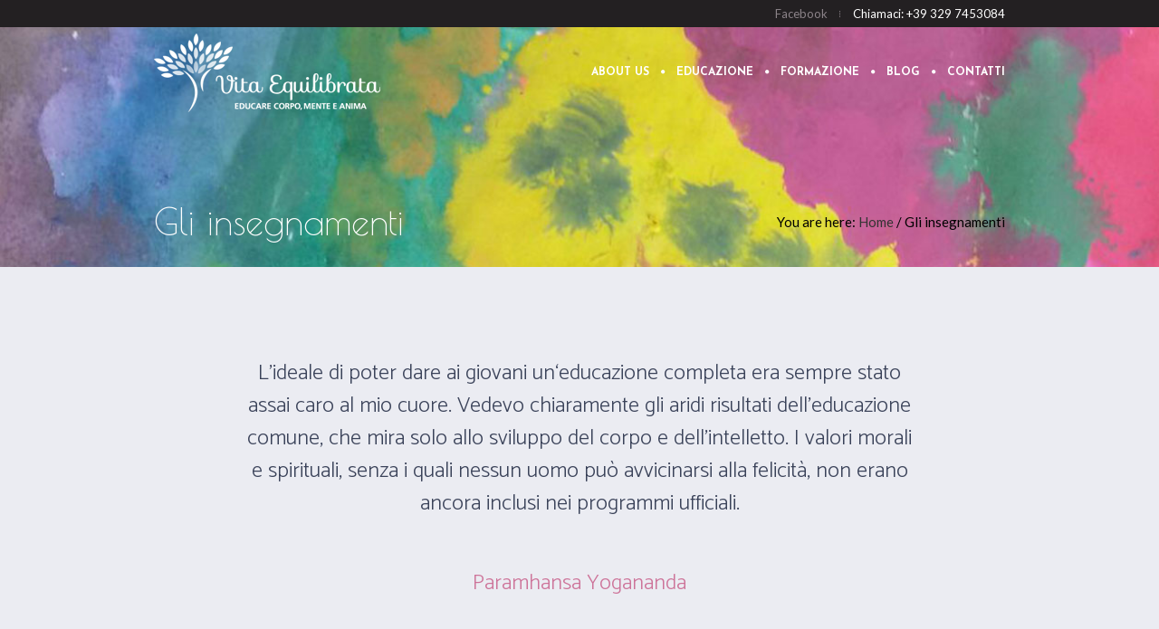

--- FILE ---
content_type: text/html; charset=UTF-8
request_url: http://vitaequilibrata.it/gli-insegnamenti/
body_size: 68290
content:
<!DOCTYPE html>
<!--[if IE 8]>
<html class="ie ie8" lang="it-IT">
<![endif]-->
<!--[if !(IE 8)]><!-->
<html lang="it-IT" class="cmsms_html">
<!--<![endif]-->
<head>
<meta charset="UTF-8" />
<meta name="viewport" content="width=device-width, initial-scale=1, maximum-scale=1" />
<link rel="shortcut icon" href="https://vitaequilibrata.it/wp-content/uploads/2016/03/favicon.png" type="image/x-icon" />
<link rel="profile" href="http://gmpg.org/xfn/11" />
<link rel="pingback" href="http://vitaequilibrata.it/xmlrpc.php" />

<meta name='robots' content='index, follow, max-image-preview:large, max-snippet:-1, max-video-preview:-1' />
	<style>img:is([sizes="auto" i], [sizes^="auto," i]) { contain-intrinsic-size: 3000px 1500px }</style>
	
	<!-- This site is optimized with the Yoast SEO plugin v26.7 - https://yoast.com/wordpress/plugins/seo/ -->
	<title>Gli insegnamenti - Vita equilibrata</title>
	<meta name="description" content="Lo scopo dell’educazione è lo stesso della vita: trovare la vera felicità, quella che non cambia al mutare delle circostanze esterne" />
	<link rel="canonical" href="https://vitaequilibrata.it/gli-insegnamenti/" />
	<meta property="og:locale" content="it_IT" />
	<meta property="og:type" content="article" />
	<meta property="og:title" content="Gli insegnamenti - Vita equilibrata" />
	<meta property="og:description" content="Lo scopo dell’educazione è lo stesso della vita: trovare la vera felicità, quella che non cambia al mutare delle circostanze esterne" />
	<meta property="og:url" content="https://vitaequilibrata.it/gli-insegnamenti/" />
	<meta property="og:site_name" content="Vita equilibrata" />
	<meta property="article:modified_time" content="2017-08-13T16:16:52+00:00" />
	<meta name="twitter:card" content="summary_large_image" />
	<meta name="twitter:label1" content="Tempo di lettura stimato" />
	<meta name="twitter:data1" content="7 minuti" />
	<script type="application/ld+json" class="yoast-schema-graph">{"@context":"https://schema.org","@graph":[{"@type":"WebPage","@id":"https://vitaequilibrata.it/gli-insegnamenti/","url":"https://vitaequilibrata.it/gli-insegnamenti/","name":"Gli insegnamenti - Vita equilibrata","isPartOf":{"@id":"https://vitaequilibrata.it/#website"},"datePublished":"2015-12-30T09:25:36+00:00","dateModified":"2017-08-13T16:16:52+00:00","description":"Lo scopo dell’educazione è lo stesso della vita: trovare la vera felicità, quella che non cambia al mutare delle circostanze esterne","breadcrumb":{"@id":"https://vitaequilibrata.it/gli-insegnamenti/#breadcrumb"},"inLanguage":"it-IT","potentialAction":[{"@type":"ReadAction","target":["https://vitaequilibrata.it/gli-insegnamenti/"]}]},{"@type":"BreadcrumbList","@id":"https://vitaequilibrata.it/gli-insegnamenti/#breadcrumb","itemListElement":[{"@type":"ListItem","position":1,"name":"Home","item":"https://vitaequilibrata.it/"},{"@type":"ListItem","position":2,"name":"Gli insegnamenti"}]},{"@type":"WebSite","@id":"https://vitaequilibrata.it/#website","url":"https://vitaequilibrata.it/","name":"Vita equilibrata","description":"Educare corpo, mente e anima","potentialAction":[{"@type":"SearchAction","target":{"@type":"EntryPoint","urlTemplate":"https://vitaequilibrata.it/?s={search_term_string}"},"query-input":{"@type":"PropertyValueSpecification","valueRequired":true,"valueName":"search_term_string"}}],"inLanguage":"it-IT"}]}</script>
	<!-- / Yoast SEO plugin. -->


<link rel='dns-prefetch' href='//fonts.googleapis.com' />
<link rel="alternate" type="application/rss+xml" title="Vita equilibrata &raquo; Feed" href="https://vitaequilibrata.it/feed/" />
<link rel="alternate" type="application/rss+xml" title="Vita equilibrata &raquo; Feed dei commenti" href="https://vitaequilibrata.it/comments/feed/" />
		<!-- This site uses the Google Analytics by MonsterInsights plugin v9.11.1 - Using Analytics tracking - https://www.monsterinsights.com/ -->
		<!-- Nota: MonsterInsights non è attualmente configurato su questo sito. Il proprietario del sito deve autenticarsi con Google Analytics nel pannello delle impostazioni di MonsterInsights. -->
					<!-- No tracking code set -->
				<!-- / Google Analytics by MonsterInsights -->
		<script type="text/javascript">
/* <![CDATA[ */
window._wpemojiSettings = {"baseUrl":"https:\/\/s.w.org\/images\/core\/emoji\/16.0.1\/72x72\/","ext":".png","svgUrl":"https:\/\/s.w.org\/images\/core\/emoji\/16.0.1\/svg\/","svgExt":".svg","source":{"concatemoji":"http:\/\/vitaequilibrata.it\/wp-includes\/js\/wp-emoji-release.min.js?ver=6.8.3"}};
/*! This file is auto-generated */
!function(s,n){var o,i,e;function c(e){try{var t={supportTests:e,timestamp:(new Date).valueOf()};sessionStorage.setItem(o,JSON.stringify(t))}catch(e){}}function p(e,t,n){e.clearRect(0,0,e.canvas.width,e.canvas.height),e.fillText(t,0,0);var t=new Uint32Array(e.getImageData(0,0,e.canvas.width,e.canvas.height).data),a=(e.clearRect(0,0,e.canvas.width,e.canvas.height),e.fillText(n,0,0),new Uint32Array(e.getImageData(0,0,e.canvas.width,e.canvas.height).data));return t.every(function(e,t){return e===a[t]})}function u(e,t){e.clearRect(0,0,e.canvas.width,e.canvas.height),e.fillText(t,0,0);for(var n=e.getImageData(16,16,1,1),a=0;a<n.data.length;a++)if(0!==n.data[a])return!1;return!0}function f(e,t,n,a){switch(t){case"flag":return n(e,"\ud83c\udff3\ufe0f\u200d\u26a7\ufe0f","\ud83c\udff3\ufe0f\u200b\u26a7\ufe0f")?!1:!n(e,"\ud83c\udde8\ud83c\uddf6","\ud83c\udde8\u200b\ud83c\uddf6")&&!n(e,"\ud83c\udff4\udb40\udc67\udb40\udc62\udb40\udc65\udb40\udc6e\udb40\udc67\udb40\udc7f","\ud83c\udff4\u200b\udb40\udc67\u200b\udb40\udc62\u200b\udb40\udc65\u200b\udb40\udc6e\u200b\udb40\udc67\u200b\udb40\udc7f");case"emoji":return!a(e,"\ud83e\udedf")}return!1}function g(e,t,n,a){var r="undefined"!=typeof WorkerGlobalScope&&self instanceof WorkerGlobalScope?new OffscreenCanvas(300,150):s.createElement("canvas"),o=r.getContext("2d",{willReadFrequently:!0}),i=(o.textBaseline="top",o.font="600 32px Arial",{});return e.forEach(function(e){i[e]=t(o,e,n,a)}),i}function t(e){var t=s.createElement("script");t.src=e,t.defer=!0,s.head.appendChild(t)}"undefined"!=typeof Promise&&(o="wpEmojiSettingsSupports",i=["flag","emoji"],n.supports={everything:!0,everythingExceptFlag:!0},e=new Promise(function(e){s.addEventListener("DOMContentLoaded",e,{once:!0})}),new Promise(function(t){var n=function(){try{var e=JSON.parse(sessionStorage.getItem(o));if("object"==typeof e&&"number"==typeof e.timestamp&&(new Date).valueOf()<e.timestamp+604800&&"object"==typeof e.supportTests)return e.supportTests}catch(e){}return null}();if(!n){if("undefined"!=typeof Worker&&"undefined"!=typeof OffscreenCanvas&&"undefined"!=typeof URL&&URL.createObjectURL&&"undefined"!=typeof Blob)try{var e="postMessage("+g.toString()+"("+[JSON.stringify(i),f.toString(),p.toString(),u.toString()].join(",")+"));",a=new Blob([e],{type:"text/javascript"}),r=new Worker(URL.createObjectURL(a),{name:"wpTestEmojiSupports"});return void(r.onmessage=function(e){c(n=e.data),r.terminate(),t(n)})}catch(e){}c(n=g(i,f,p,u))}t(n)}).then(function(e){for(var t in e)n.supports[t]=e[t],n.supports.everything=n.supports.everything&&n.supports[t],"flag"!==t&&(n.supports.everythingExceptFlag=n.supports.everythingExceptFlag&&n.supports[t]);n.supports.everythingExceptFlag=n.supports.everythingExceptFlag&&!n.supports.flag,n.DOMReady=!1,n.readyCallback=function(){n.DOMReady=!0}}).then(function(){return e}).then(function(){var e;n.supports.everything||(n.readyCallback(),(e=n.source||{}).concatemoji?t(e.concatemoji):e.wpemoji&&e.twemoji&&(t(e.twemoji),t(e.wpemoji)))}))}((window,document),window._wpemojiSettings);
/* ]]> */
</script>
<style id='wp-emoji-styles-inline-css' type='text/css'>

	img.wp-smiley, img.emoji {
		display: inline !important;
		border: none !important;
		box-shadow: none !important;
		height: 1em !important;
		width: 1em !important;
		margin: 0 0.07em !important;
		vertical-align: -0.1em !important;
		background: none !important;
		padding: 0 !important;
	}
</style>
<link rel='stylesheet' id='wp-block-library-css' href='http://vitaequilibrata.it/wp-includes/css/dist/block-library/style.min.css?ver=6.8.3' type='text/css' media='all' />
<style id='classic-theme-styles-inline-css' type='text/css'>
/*! This file is auto-generated */
.wp-block-button__link{color:#fff;background-color:#32373c;border-radius:9999px;box-shadow:none;text-decoration:none;padding:calc(.667em + 2px) calc(1.333em + 2px);font-size:1.125em}.wp-block-file__button{background:#32373c;color:#fff;text-decoration:none}
</style>
<style id='global-styles-inline-css' type='text/css'>
:root{--wp--preset--aspect-ratio--square: 1;--wp--preset--aspect-ratio--4-3: 4/3;--wp--preset--aspect-ratio--3-4: 3/4;--wp--preset--aspect-ratio--3-2: 3/2;--wp--preset--aspect-ratio--2-3: 2/3;--wp--preset--aspect-ratio--16-9: 16/9;--wp--preset--aspect-ratio--9-16: 9/16;--wp--preset--color--black: #000000;--wp--preset--color--cyan-bluish-gray: #abb8c3;--wp--preset--color--white: #ffffff;--wp--preset--color--pale-pink: #f78da7;--wp--preset--color--vivid-red: #cf2e2e;--wp--preset--color--luminous-vivid-orange: #ff6900;--wp--preset--color--luminous-vivid-amber: #fcb900;--wp--preset--color--light-green-cyan: #7bdcb5;--wp--preset--color--vivid-green-cyan: #00d084;--wp--preset--color--pale-cyan-blue: #8ed1fc;--wp--preset--color--vivid-cyan-blue: #0693e3;--wp--preset--color--vivid-purple: #9b51e0;--wp--preset--gradient--vivid-cyan-blue-to-vivid-purple: linear-gradient(135deg,rgba(6,147,227,1) 0%,rgb(155,81,224) 100%);--wp--preset--gradient--light-green-cyan-to-vivid-green-cyan: linear-gradient(135deg,rgb(122,220,180) 0%,rgb(0,208,130) 100%);--wp--preset--gradient--luminous-vivid-amber-to-luminous-vivid-orange: linear-gradient(135deg,rgba(252,185,0,1) 0%,rgba(255,105,0,1) 100%);--wp--preset--gradient--luminous-vivid-orange-to-vivid-red: linear-gradient(135deg,rgba(255,105,0,1) 0%,rgb(207,46,46) 100%);--wp--preset--gradient--very-light-gray-to-cyan-bluish-gray: linear-gradient(135deg,rgb(238,238,238) 0%,rgb(169,184,195) 100%);--wp--preset--gradient--cool-to-warm-spectrum: linear-gradient(135deg,rgb(74,234,220) 0%,rgb(151,120,209) 20%,rgb(207,42,186) 40%,rgb(238,44,130) 60%,rgb(251,105,98) 80%,rgb(254,248,76) 100%);--wp--preset--gradient--blush-light-purple: linear-gradient(135deg,rgb(255,206,236) 0%,rgb(152,150,240) 100%);--wp--preset--gradient--blush-bordeaux: linear-gradient(135deg,rgb(254,205,165) 0%,rgb(254,45,45) 50%,rgb(107,0,62) 100%);--wp--preset--gradient--luminous-dusk: linear-gradient(135deg,rgb(255,203,112) 0%,rgb(199,81,192) 50%,rgb(65,88,208) 100%);--wp--preset--gradient--pale-ocean: linear-gradient(135deg,rgb(255,245,203) 0%,rgb(182,227,212) 50%,rgb(51,167,181) 100%);--wp--preset--gradient--electric-grass: linear-gradient(135deg,rgb(202,248,128) 0%,rgb(113,206,126) 100%);--wp--preset--gradient--midnight: linear-gradient(135deg,rgb(2,3,129) 0%,rgb(40,116,252) 100%);--wp--preset--font-size--small: 13px;--wp--preset--font-size--medium: 20px;--wp--preset--font-size--large: 36px;--wp--preset--font-size--x-large: 42px;--wp--preset--spacing--20: 0.44rem;--wp--preset--spacing--30: 0.67rem;--wp--preset--spacing--40: 1rem;--wp--preset--spacing--50: 1.5rem;--wp--preset--spacing--60: 2.25rem;--wp--preset--spacing--70: 3.38rem;--wp--preset--spacing--80: 5.06rem;--wp--preset--shadow--natural: 6px 6px 9px rgba(0, 0, 0, 0.2);--wp--preset--shadow--deep: 12px 12px 50px rgba(0, 0, 0, 0.4);--wp--preset--shadow--sharp: 6px 6px 0px rgba(0, 0, 0, 0.2);--wp--preset--shadow--outlined: 6px 6px 0px -3px rgba(255, 255, 255, 1), 6px 6px rgba(0, 0, 0, 1);--wp--preset--shadow--crisp: 6px 6px 0px rgba(0, 0, 0, 1);}:where(.is-layout-flex){gap: 0.5em;}:where(.is-layout-grid){gap: 0.5em;}body .is-layout-flex{display: flex;}.is-layout-flex{flex-wrap: wrap;align-items: center;}.is-layout-flex > :is(*, div){margin: 0;}body .is-layout-grid{display: grid;}.is-layout-grid > :is(*, div){margin: 0;}:where(.wp-block-columns.is-layout-flex){gap: 2em;}:where(.wp-block-columns.is-layout-grid){gap: 2em;}:where(.wp-block-post-template.is-layout-flex){gap: 1.25em;}:where(.wp-block-post-template.is-layout-grid){gap: 1.25em;}.has-black-color{color: var(--wp--preset--color--black) !important;}.has-cyan-bluish-gray-color{color: var(--wp--preset--color--cyan-bluish-gray) !important;}.has-white-color{color: var(--wp--preset--color--white) !important;}.has-pale-pink-color{color: var(--wp--preset--color--pale-pink) !important;}.has-vivid-red-color{color: var(--wp--preset--color--vivid-red) !important;}.has-luminous-vivid-orange-color{color: var(--wp--preset--color--luminous-vivid-orange) !important;}.has-luminous-vivid-amber-color{color: var(--wp--preset--color--luminous-vivid-amber) !important;}.has-light-green-cyan-color{color: var(--wp--preset--color--light-green-cyan) !important;}.has-vivid-green-cyan-color{color: var(--wp--preset--color--vivid-green-cyan) !important;}.has-pale-cyan-blue-color{color: var(--wp--preset--color--pale-cyan-blue) !important;}.has-vivid-cyan-blue-color{color: var(--wp--preset--color--vivid-cyan-blue) !important;}.has-vivid-purple-color{color: var(--wp--preset--color--vivid-purple) !important;}.has-black-background-color{background-color: var(--wp--preset--color--black) !important;}.has-cyan-bluish-gray-background-color{background-color: var(--wp--preset--color--cyan-bluish-gray) !important;}.has-white-background-color{background-color: var(--wp--preset--color--white) !important;}.has-pale-pink-background-color{background-color: var(--wp--preset--color--pale-pink) !important;}.has-vivid-red-background-color{background-color: var(--wp--preset--color--vivid-red) !important;}.has-luminous-vivid-orange-background-color{background-color: var(--wp--preset--color--luminous-vivid-orange) !important;}.has-luminous-vivid-amber-background-color{background-color: var(--wp--preset--color--luminous-vivid-amber) !important;}.has-light-green-cyan-background-color{background-color: var(--wp--preset--color--light-green-cyan) !important;}.has-vivid-green-cyan-background-color{background-color: var(--wp--preset--color--vivid-green-cyan) !important;}.has-pale-cyan-blue-background-color{background-color: var(--wp--preset--color--pale-cyan-blue) !important;}.has-vivid-cyan-blue-background-color{background-color: var(--wp--preset--color--vivid-cyan-blue) !important;}.has-vivid-purple-background-color{background-color: var(--wp--preset--color--vivid-purple) !important;}.has-black-border-color{border-color: var(--wp--preset--color--black) !important;}.has-cyan-bluish-gray-border-color{border-color: var(--wp--preset--color--cyan-bluish-gray) !important;}.has-white-border-color{border-color: var(--wp--preset--color--white) !important;}.has-pale-pink-border-color{border-color: var(--wp--preset--color--pale-pink) !important;}.has-vivid-red-border-color{border-color: var(--wp--preset--color--vivid-red) !important;}.has-luminous-vivid-orange-border-color{border-color: var(--wp--preset--color--luminous-vivid-orange) !important;}.has-luminous-vivid-amber-border-color{border-color: var(--wp--preset--color--luminous-vivid-amber) !important;}.has-light-green-cyan-border-color{border-color: var(--wp--preset--color--light-green-cyan) !important;}.has-vivid-green-cyan-border-color{border-color: var(--wp--preset--color--vivid-green-cyan) !important;}.has-pale-cyan-blue-border-color{border-color: var(--wp--preset--color--pale-cyan-blue) !important;}.has-vivid-cyan-blue-border-color{border-color: var(--wp--preset--color--vivid-cyan-blue) !important;}.has-vivid-purple-border-color{border-color: var(--wp--preset--color--vivid-purple) !important;}.has-vivid-cyan-blue-to-vivid-purple-gradient-background{background: var(--wp--preset--gradient--vivid-cyan-blue-to-vivid-purple) !important;}.has-light-green-cyan-to-vivid-green-cyan-gradient-background{background: var(--wp--preset--gradient--light-green-cyan-to-vivid-green-cyan) !important;}.has-luminous-vivid-amber-to-luminous-vivid-orange-gradient-background{background: var(--wp--preset--gradient--luminous-vivid-amber-to-luminous-vivid-orange) !important;}.has-luminous-vivid-orange-to-vivid-red-gradient-background{background: var(--wp--preset--gradient--luminous-vivid-orange-to-vivid-red) !important;}.has-very-light-gray-to-cyan-bluish-gray-gradient-background{background: var(--wp--preset--gradient--very-light-gray-to-cyan-bluish-gray) !important;}.has-cool-to-warm-spectrum-gradient-background{background: var(--wp--preset--gradient--cool-to-warm-spectrum) !important;}.has-blush-light-purple-gradient-background{background: var(--wp--preset--gradient--blush-light-purple) !important;}.has-blush-bordeaux-gradient-background{background: var(--wp--preset--gradient--blush-bordeaux) !important;}.has-luminous-dusk-gradient-background{background: var(--wp--preset--gradient--luminous-dusk) !important;}.has-pale-ocean-gradient-background{background: var(--wp--preset--gradient--pale-ocean) !important;}.has-electric-grass-gradient-background{background: var(--wp--preset--gradient--electric-grass) !important;}.has-midnight-gradient-background{background: var(--wp--preset--gradient--midnight) !important;}.has-small-font-size{font-size: var(--wp--preset--font-size--small) !important;}.has-medium-font-size{font-size: var(--wp--preset--font-size--medium) !important;}.has-large-font-size{font-size: var(--wp--preset--font-size--large) !important;}.has-x-large-font-size{font-size: var(--wp--preset--font-size--x-large) !important;}
:where(.wp-block-post-template.is-layout-flex){gap: 1.25em;}:where(.wp-block-post-template.is-layout-grid){gap: 1.25em;}
:where(.wp-block-columns.is-layout-flex){gap: 2em;}:where(.wp-block-columns.is-layout-grid){gap: 2em;}
:root :where(.wp-block-pullquote){font-size: 1.5em;line-height: 1.6;}
</style>
<link rel='stylesheet' id='layerslider-css' href='http://vitaequilibrata.it/wp-content/plugins/LayerSlider/static/css/layerslider.css?ver=5.6.2' type='text/css' media='all' />
<link rel='stylesheet' id='ls-google-fonts-css' href='http://fonts.googleapis.com/css?family=Lato:100,300,regular,700,900%7COpen+Sans:300%7CIndie+Flower:regular%7COswald:300,regular,700&#038;subset=latin%2Clatin-ext' type='text/css' media='all' />
<link rel='stylesheet' id='contact-form-7-css' href='http://vitaequilibrata.it/wp-content/plugins/contact-form-7/includes/css/styles.css?ver=6.1.4' type='text/css' media='all' />
<link rel='stylesheet' id='theme-style-css' href='http://vitaequilibrata.it/wp-content/themes/yoga-fit/style.css?ver=1.0.0' type='text/css' media='screen, print' />
<link rel='stylesheet' id='theme-adapt-css' href='http://vitaequilibrata.it/wp-content/themes/yoga-fit/css/adaptive.css?ver=1.0.0' type='text/css' media='screen, print' />
<link rel='stylesheet' id='theme-retina-css' href='http://vitaequilibrata.it/wp-content/themes/yoga-fit/css/retina.css?ver=1.0.0' type='text/css' media='screen' />
<link rel='stylesheet' id='theme-icons-css' href='http://vitaequilibrata.it/wp-content/themes/yoga-fit/css/fontello.css?ver=1.0.0' type='text/css' media='screen' />
<link rel='stylesheet' id='theme-icons-set-css' href='http://vitaequilibrata.it/wp-content/themes/yoga-fit/css/cmsms-theme-icons-set.css?ver=1.0.0' type='text/css' media='screen' />
<link rel='stylesheet' id='animate-css' href='http://vitaequilibrata.it/wp-content/themes/yoga-fit/css/animate.css?ver=1.0.0' type='text/css' media='screen' />
<link rel='stylesheet' id='ilightbox-css' href='http://vitaequilibrata.it/wp-content/themes/yoga-fit/css/ilightbox.css?ver=2.2.0' type='text/css' media='screen' />
<link rel='stylesheet' id='ilightbox-skin-dark-css' href='http://vitaequilibrata.it/wp-content/themes/yoga-fit/css/ilightbox-skins/dark-skin.css?ver=2.2.0' type='text/css' media='screen' />
<link rel='stylesheet' id='theme-fonts-schemes-css' href='https://vitaequilibrata.it/wp-content/uploads/cmsms_styles/yoga-fit.css?ver=1.0.0' type='text/css' media='screen' />
<!--[if lt IE 9]>
<link rel='stylesheet' id='theme-ie-css' href='http://vitaequilibrata.it/wp-content/themes/yoga-fit/css/ie.css?ver=1.0.0' type='text/css' media='screen' />
<![endif]-->
<link rel='stylesheet' id='cmsms-google-fonts-css' href='//fonts.googleapis.com/css?family=Poiret+One%3A400%7CCatamaran%3A100%2C200%2C300%2C400%2C700%7CJosefin+Sans%3A300%2C400%2C700%2C300italic%2C400italic%2C700italic%7CLato%3A300%2C400%2C700%2C300italic%2C400italic%2C700italic&#038;ver=6.8.3' type='text/css' media='all' />
<script type="text/javascript" src="http://vitaequilibrata.it/wp-content/plugins/LayerSlider/static/js/greensock.js?ver=1.11.8" id="greensock-js"></script>
<script type="text/javascript" src="http://vitaequilibrata.it/wp-includes/js/jquery/jquery.min.js?ver=3.7.1" id="jquery-core-js"></script>
<script type="text/javascript" src="http://vitaequilibrata.it/wp-includes/js/jquery/jquery-migrate.min.js?ver=3.4.1" id="jquery-migrate-js"></script>
<script type="text/javascript" src="http://vitaequilibrata.it/wp-content/plugins/LayerSlider/static/js/layerslider.kreaturamedia.jquery.js?ver=5.6.2" id="layerslider-js"></script>
<script type="text/javascript" src="http://vitaequilibrata.it/wp-content/plugins/LayerSlider/static/js/layerslider.transitions.js?ver=5.6.2" id="layerslider-transitions-js"></script>
<script type="text/javascript" src="http://vitaequilibrata.it/wp-content/plugins/respondjs/js/respond.min.js?ver=1.4.2" id="respondjs-js"></script>
<script type="text/javascript" src="http://vitaequilibrata.it/wp-content/themes/yoga-fit/js/jsLibraries.min.js?ver=1.0.0" id="libs-js"></script>
<script type="text/javascript" src="http://vitaequilibrata.it/wp-content/themes/yoga-fit/js/jquery.iLightBox.min.js?ver=2.2.0" id="iLightBox-js"></script>
<link rel="https://api.w.org/" href="https://vitaequilibrata.it/wp-json/" /><link rel="alternate" title="JSON" type="application/json" href="https://vitaequilibrata.it/wp-json/wp/v2/pages/6720" /><link rel="EditURI" type="application/rsd+xml" title="RSD" href="https://vitaequilibrata.it/xmlrpc.php?rsd" />
<meta name="generator" content="WordPress 6.8.3" />
<link rel='shortlink' href='https://vitaequilibrata.it/?p=6720' />
<link rel="alternate" title="oEmbed (JSON)" type="application/json+oembed" href="https://vitaequilibrata.it/wp-json/oembed/1.0/embed?url=https%3A%2F%2Fvitaequilibrata.it%2Fgli-insegnamenti%2F" />
<link rel="alternate" title="oEmbed (XML)" type="text/xml+oembed" href="https://vitaequilibrata.it/wp-json/oembed/1.0/embed?url=https%3A%2F%2Fvitaequilibrata.it%2Fgli-insegnamenti%2F&#038;format=xml" />

	<!--Start IE Enhancer and Modernizer Code-->
	<!--[if !IE]>
	<script src="//html5shiv-printshiv.googlecode.com/svn/trunk/html5shiv-printshiv.js"></script>
	<![endif]-->
	<!--[if IE 12]>
	<script src="//html5shiv-printshiv.googlecode.com/svn/trunk/html5shiv-printshiv.js"></script>
	<![endif]-->
	<!--[if IE 11]>
	<script src="//html5shiv-printshiv.googlecode.com/svn/trunk/html5shiv-printshiv.js"></script>
	<![endif]-->
	<!--[if IE 10]>
	<script src="//html5shiv-printshiv.googlecode.com/svn/trunk/html5shiv-printshiv.js"></script>
	<![endif]-->
	<!--[if IE 9]>
	<script src="//html5shiv-printshiv.googlecode.com/svn/trunk/html5shiv-printshiv.js"></script>
	<![endif]-->
	<!--[if lt IE 9]>
	<script src="//ie7-js.googlecode.com/svn/trunk/lib/IE9.js">IE7_PNG_SUFFIX=".png";</script>
	<script src="//ie7-js.googlecode.com/svn/trunk/lib/ie7-recalc.js</script>
	<script src="//ie7-js.googlecode.com/svn/trunk/lib/ie7-squish.js</script>
	<script src="//html5shiv-printshiv.googlecode.com/svn/trunk/html5shiv-printshiv.js"></script>
	<![endif]-->
	<!--[if gt IE 7]>
	<meta http-equiv="X-Content-Type-Options" content="nosniff">
	<meta http-equiv="X-XSS-Protection" content="1;mode=block">
	<![endif]-->
	<!--[if IE 6]>
	<meta http-equiv="imagetoolbar" content="no">
	<![endif]-->
	<!--[if IE]>
	<meta http-equiv="X-UA-Compatible" content="IE=edge,chrome=1">
	<![endif]-->
	<meta http-equiv="X-Frame-Options" content="SAMEORIGIN">
	<!--/End IE Enhancer and Modernizer Code-->
	
<!--Plugin IE Enhancer and Modernizer 2014.0925.1858 Active - Tag 74be16979710d4c4e7c6647856088456-->

<!--Site Optimized to Enhancer and Modernizer IE WordPress Surfing Experience-->

<style type="text/css">
	.header_top,
	.header_top_outer,
	.header_top_inner, 
	.header_top_aligner {
		height : 30px;
	}
	
	.header_mid,
	.header_mid_outer,
	.header_mid .header_mid_inner .social_wrap,
	.header_mid .header_mid_inner .social_but_wrap,
	.header_mid .header_mid_inner .search_wrap_in_inner,
	.header_mid .header_mid_inner .slogan_wrap_inner,
	.header_mid .header_mid_inner .side_logo_nav_wrap,
	.header_mid .header_mid_inner .logo,
	.header_mid .header_mid_inner .resp_nav_wrap_inner {
		height : 100px;
	}
	
	.enable_logo_side #header.navi_scrolled .header_mid,
	.enable_logo_side #header.navi_scrolled .header_mid_outer,
	.enable_logo_side #header.navi_scrolled .header_mid .header_mid_inner .social_wrap,
	.enable_logo_side #header.navi_scrolled .header_mid .header_mid_inner .social_but_wrap,
	.enable_logo_side #header.navi_scrolled .header_mid .header_mid_inner .search_wrap_in_inner,
	.enable_logo_side #header.navi_scrolled .header_mid .header_mid_inner .side_logo_nav_wrap,
	#header.navi_scrolled .search_wrap,
	#header.navi_scrolled .logo_wrap,
	.navi_scrolled nav > div > ul,
	.navi_scrolled nav > div > ul > li,
	.navi_scrolled nav > div > ul > li > a,
	.header_bot,
	.header_line_wrap,
	.header_line,
	.search_but_align,
	.header_bot_outer,
	.enable_logo_side #header #navigation > li > a,
	.header_bot .header_bot_inner nav > div > ul,
	.header_bot .header_bot_inner nav > div > ul > li,
	.header_bot .header_bot_inner nav > div > ul > li > a {
		height : 100px;
	}
	
	.enable_logo_side #header.navi_scrolled {
		padding-top : 100px !important;
	}
	
	#page .top_img_height {
		height : 100px;
	}
	
	#page.enable_header_top .top_img_height {
		height : 130px;
	}
	
	#page.enable_header_bottom .top_img_height {
		height : 200px;
	}
	
	#page.enable_header_top.enable_header_bottom .top_img_height {
		height : 230px;
	}
	
	#page .headline.cmsms_headline_disabled {
		padding-top : 100px;
	}
	
	#page.enable_header_top .error_inner, 
	#page.enable_header_top .headline.cmsms_headline_disabled {
		padding-top : 130px;
	}
	
	#page.enable_header_bottom .error_inner, 
	#page.enable_header_bottom .headline.cmsms_headline_disabled {
		padding-top : 200px;
	}
	
	#page.enable_header_top.enable_header_bottom .error_inner, 
	#page.enable_header_top.enable_header_bottom .headline.cmsms_headline_disabled {
		padding-top : 230px;
	}@media only screen and (max-width: 1024px) {
		.header_top,
		.header_top_outer,
		.header_top_inner,
		.header_top_aligner,
		.header_mid,
		.header_mid_outer,
		.header_mid .header_mid_inner .social_wrap,
		.header_mid .header_mid_inner .social_but_wrap,
		.header_mid .header_mid_inner .search_wrap_in_inner,
		.header_mid .header_mid_inner .slogan_wrap_inner,
		.header_mid .header_mid_inner .side_logo_nav_wrap,
		.header_bot,
		.header_line_wrap,
		.header_line,
		.search_but_align,
		.header_bot_outer,
		.enable_logo_side #header #navigation > li > a,
		.header_bot .header_bot_inner nav > div > ul,
		.header_bot .header_bot_inner nav > div > ul > li,
		.header_bot .header_bot_inner nav > div > ul > li > a {
			height : auto;
		}
		
		#page.fixed_header #middle,
		#page.fixed_header.enable_header_top #middle,
		#page.fixed_header.enable_header_bottom #middle,
		#page.fixed_header.enable_header_top.enable_header_bottom #middle {
			padding-top : 0px !important;
		}
	}
	
	@media only screen and (max-width: 767px) {
		.header_mid .header_mid_inner .resp_nav_wrap_inner {
			height : auto;
		}
	}.bianco{color:#3a4259!important;}
	#footer.cmsms_footer_default .footer_inner {
		min-height:520px;
	}
	
	.fixed_footer #main {
		margin-bottom:520px;
	}
</style></head>
<body class="wp-singular page-template-default page page-id-6720 wp-theme-yoga-fit">
	
<!-- _________________________ Start Page _________________________ -->
<div id="page" class="cmsms_responsive chrome_only cmsms_liquid fixed_header fixed_footer enable_header_top enable_logo_side hfeed site">


<!-- _________________________ Start Main _________________________ -->
<div id="main">
<!-- _________________________ Start Header _________________________ -->
<header id="header">
			<div class="header_top" data-height="30">
			<div class="header_top_outer">
				<div class="header_top_inner">
				<div class="header_top_right"><div class="header_top_aligner"></div><div class="nav_wrap"><a class="responsive_top_nav cmsms_theme_icon_resp_nav" href="javascript:void(0);"></a><nav><div class="menu-top-navigation-container"><ul id="top_line_nav" class="top_line_nav"><li id="menu-item-7843" class="menu-item menu-item-type-custom menu-item-object-custom menu-item-7843"><a href="https://www.facebook.com/vitaequilibrata"><span>Facebook</span></a></li>
<li id="menu-item-6642" class="menu-item menu-item-type-custom menu-item-object-custom menu-item-6642"><a><span>Chiamaci: +39 329 7453084</span></a></li>
</ul></div></nav></div></div>					<div class="cl"></div>
				</div>
			</div>
			<div class="cl"></div>
			<div class="header_top_but closed">
				<div class="header_top_but_arrow"></div>
			</div>
		</div>
		<div class="header_mid" data-height="100">
		<div class="header_mid_outer">
			<div class="header_mid_inner">
				<div class="logo_wrap">
<style type="text/css">
	#header .header_mid .logo_wrap {
		width : 250px;
	}
</style>
<a href="https://vitaequilibrata.it//" title="Vita equilibrata" class="logo">
	<img src="https://vitaequilibrata.it/wp-content/uploads/2016/03/vita-equilibrata-logo.png" alt="Vita equilibrata" />
<style type="text/css">
	#header .header_mid .logo_wrap .logo .logo_retina {
		width : 182px;
	}
</style>
<img class="logo_retina" src="https://vitaequilibrata.it/wp-content/uploads/2016/03/vita-equilibrata-logo-retina.png" alt="Vita equilibrata" width="182" height="64" /></a>
</div>
					<div class="resp_nav_wrap">
						<div class="resp_nav_wrap_inner">
							<a class="responsive_nav cmsms_theme_icon_resp_nav" href="javascript:void(0);"></a>
						</div>
					</div>
				<div class="resp_cl"></div><div class="side_logo_nav_wrap"><div class="side_logo_nav"><!-- _________________________ Start Navigation _________________________ -->
<nav role="navigation">	<div class="menu-home-container"><ul id="navigation" class="navigation"><li id="menu-item-6762" class="menu-item menu-item-type-custom menu-item-object-custom current-menu-ancestor current-menu-parent menu-item-has-children menu-item-6762 menu-item-depth-0"><a><span class="nav_bg_clr"></span><span>About us</span></a>
<ul class="sub-menu">
	<li id="menu-item-6767" class="menu-item menu-item-type-post_type menu-item-object-page current-menu-item page_item page-item-6720 current_page_item menu-item-6767 menu-item-depth-1"><a href="https://vitaequilibrata.it/gli-insegnamenti/"><span>Gli insegnamenti</span></a>	</li>
	<li id="menu-item-7474" class="menu-item menu-item-type-post_type menu-item-object-page menu-item-7474 menu-item-depth-1"><a href="https://vitaequilibrata.it/chi-siamo/"><span>Chi siamo</span></a>	</li>
	<li id="menu-item-6766" class="menu-item menu-item-type-post_type menu-item-object-page menu-item-6766 menu-item-depth-1"><a href="https://vitaequilibrata.it/mission-e-valori/"><span>Mission e valori</span></a>	</li>
	<li id="menu-item-6765" class="menu-item menu-item-type-post_type menu-item-object-page menu-item-6765 menu-item-depth-1"><a href="https://vitaequilibrata.it/cosa-facciamo/"><span>Cosa facciamo</span></a>	</li>
	<li id="menu-item-6764" class="menu-item menu-item-type-post_type menu-item-object-page menu-item-6764 menu-item-depth-1"><a href="https://vitaequilibrata.it/a-chi-ci-rivolgiamo/"><span>A chi ci rivolgiamo</span></a>	</li>
	<li id="menu-item-7867" class="menu-item menu-item-type-post_type menu-item-object-page menu-item-7867 menu-item-depth-1"><a href="https://vitaequilibrata.it/calendario-eventi/"><span>Calendario eventi</span></a>	</li>
	<li id="menu-item-6773" class="menu-item menu-item-type-custom menu-item-object-custom menu-item-has-children menu-item-6773 menu-item-depth-1"><a><span>Testimonianze</span></a>
	<ul class="sub-menu">
		<li id="menu-item-6825" class="menu-item menu-item-type-post_type menu-item-object-page menu-item-6825 menu-item-depth-subitem"><a href="https://vitaequilibrata.it/genitori/"><span>Genitori</span></a>		</li>
		<li id="menu-item-6824" class="menu-item menu-item-type-post_type menu-item-object-page menu-item-6824 menu-item-depth-subitem"><a href="https://vitaequilibrata.it/insegnanti-educatori/"><span>Insegnanti, educatori</span></a>		</li>
		<li id="menu-item-6823" class="menu-item menu-item-type-post_type menu-item-object-page menu-item-6823 menu-item-depth-subitem"><a href="https://vitaequilibrata.it/bambini/"><span>Bambini</span></a>		</li>
	</ul>
	</li>
</ul>
</li>
<li id="menu-item-6744" class="menu-item menu-item-type-custom menu-item-object-custom menu-item-has-children menu-item-6744 menu-item-depth-0"><a><span class="nav_bg_clr"></span><span>Educazione</span></a>
<ul class="sub-menu">
	<li id="menu-item-6752" class="menu-item menu-item-type-post_type menu-item-object-page menu-item-6752 menu-item-depth-1"><a href="https://vitaequilibrata.it/le-origini/"><span>Le origini</span></a>	</li>
	<li id="menu-item-6751" class="menu-item menu-item-type-post_type menu-item-object-page menu-item-6751 menu-item-depth-1"><a href="https://vitaequilibrata.it/la-scintilla-divina/"><span>La scintilla divina</span></a>	</li>
	<li id="menu-item-6750" class="menu-item menu-item-type-post_type menu-item-object-page menu-item-6750 menu-item-depth-1"><a href="https://vitaequilibrata.it/le-4-finestre-dellanima/"><span>Nutrire l’anima</span></a>	</li>
	<li id="menu-item-6749" class="menu-item menu-item-type-post_type menu-item-object-page menu-item-6749 menu-item-depth-1"><a href="https://vitaequilibrata.it/incontrare-il-bambino/"><span>Incontrare il bambino</span></a>	</li>
	<li id="menu-item-6748" class="menu-item menu-item-type-post_type menu-item-object-page menu-item-6748 menu-item-depth-1"><a href="https://vitaequilibrata.it/la-gioia-di-imparare/"><span>La gioia di imparare</span></a>	</li>
	<li id="menu-item-6747" class="menu-item menu-item-type-post_type menu-item-object-page menu-item-6747 menu-item-depth-1"><a href="https://vitaequilibrata.it/guidare-con-amore/"><span>Guidare con amore</span></a>	</li>
	<li id="menu-item-6746" class="menu-item menu-item-type-post_type menu-item-object-page menu-item-6746 menu-item-depth-1"><a href="https://vitaequilibrata.it/valori-universali-qualita-umane/"><span>Valori universali e qualità umane</span></a>	</li>
	<li id="menu-item-6745" class="menu-item menu-item-type-post_type menu-item-object-page menu-item-6745 menu-item-depth-1"><a href="https://vitaequilibrata.it/il-ponte-dorato/"><span>Il ponte dorato</span></a>	</li>
</ul>
</li>
<li id="menu-item-6827" class="menu-item menu-item-type-custom menu-item-object-custom menu-item-has-children menu-item-6827 menu-item-mega menu-item-mega-cols-five menu-item-mega-fullwidth menu-item-depth-0"><a><span class="nav_bg_clr"></span><span>Formazione</span></a>
<div class="menu-item-mega-container">
<ul class="sub-menu">
	<li id="menu-item-6768" class="menu-item menu-item-type-custom menu-item-object-custom menu-item-has-children menu-item-6768 menu-item-depth-1"><a><span>Per gli insegnanti</span></a>
	<ul class="sub-menu">
		<li id="menu-item-6777" class="menu-item menu-item-type-post_type menu-item-object-page menu-item-6777 menu-item-depth-subitem"><a href="https://vitaequilibrata.it/vita-equilibrata-corso-base/"><span>Corso base</span></a>		</li>
		<li id="menu-item-7025" class="menu-item menu-item-type-post_type menu-item-object-page menu-item-7025 menu-item-depth-subitem"><a href="https://vitaequilibrata.it/vita-equilibrata-curricolo/"><span>Il Curricolo</span></a>		</li>
		<li id="menu-item-6775" class="menu-item menu-item-type-post_type menu-item-object-page menu-item-6775 menu-item-depth-subitem"><a href="https://vitaequilibrata.it/disciplinare-per-amore/"><span>Disciplinare con amore</span></a>		</li>
		<li id="menu-item-6774" class="menu-item menu-item-type-post_type menu-item-object-page menu-item-6774 menu-item-depth-subitem"><a href="https://vitaequilibrata.it/meditazione-per-insegnanti/"><span>Meditazione per insegnanti</span></a>		</li>
	</ul>
	</li>
	<li id="menu-item-6769" class="menu-item menu-item-type-custom menu-item-object-custom menu-item-has-children menu-item-6769 menu-item-depth-1"><a><span>Per l&#8217;Educatore Yoga</span></a>
	<ul class="sub-menu">
		<li id="menu-item-6795" class="menu-item menu-item-type-post_type menu-item-object-page menu-item-6795 menu-item-depth-subitem"><a href="https://vitaequilibrata.it/educatore-yoga-bambini-ragazzi/"><span>La porta della felicità</span></a>		</li>
	</ul>
	</li>
	<li id="menu-item-6770" class="menu-item menu-item-type-custom menu-item-object-custom menu-item-has-children menu-item-6770 menu-item-depth-1"><a><span>Per i genitori</span></a>
	<ul class="sub-menu">
		<li id="menu-item-6793" class="menu-item menu-item-type-post_type menu-item-object-page menu-item-6793 menu-item-depth-subitem"><a href="https://vitaequilibrata.it/vita-equilibrata-corso-base-2/"><span>Corso base</span></a>		</li>
		<li id="menu-item-7059" class="menu-item menu-item-type-post_type menu-item-object-page menu-item-7059 menu-item-depth-subitem"><a href="https://vitaequilibrata.it/vita-equilibrata-curricolo-2/"><span>Il Curricolo</span></a>		</li>
		<li id="menu-item-6791" class="menu-item menu-item-type-post_type menu-item-object-page menu-item-6791 menu-item-depth-subitem"><a href="https://vitaequilibrata.it/disciplinare-per-amore-2/"><span>Disciplinare con amore</span></a>		</li>
		<li id="menu-item-6790" class="menu-item menu-item-type-post_type menu-item-object-page menu-item-6790 menu-item-depth-subitem"><a href="https://vitaequilibrata.it/meditazione-per-genitori/"><span>Meditazione per genitori</span></a>		</li>
	</ul>
	</li>
	<li id="menu-item-6771" class="menu-item menu-item-type-custom menu-item-object-custom menu-item-has-children menu-item-6771 menu-item-depth-1"><a><span>Per i bambini</span></a>
	<ul class="sub-menu">
		<li id="menu-item-7486" class="menu-item menu-item-type-post_type menu-item-object-page menu-item-7486 menu-item-depth-subitem"><a href="https://vitaequilibrata.it/la-scuola/"><span>Scuola per la Vita Equilibrata</span></a>		</li>
		<li id="menu-item-6813" class="menu-item menu-item-type-post_type menu-item-object-page menu-item-6813 menu-item-depth-subitem"><a href="https://vitaequilibrata.it/yoga-bambini-dai-3-ai-6-anni/"><span>Yoga bambini 4 – 5 anni</span></a>		</li>
		<li id="menu-item-6811" class="menu-item menu-item-type-post_type menu-item-object-page menu-item-6811 menu-item-depth-subitem"><a href="https://vitaequilibrata.it/yoga-bambini-6-anni/"><span>Yoga per bambini dai 6 anni</span></a>		</li>
		<li id="menu-item-6812" class="menu-item menu-item-type-post_type menu-item-object-page menu-item-6812 menu-item-depth-subitem"><a href="https://vitaequilibrata.it/laboratori-tools-of-maturity/"><span>Laboratori Olistici per i Bambini</span></a>		</li>
		<li id="menu-item-7153" class="menu-item menu-item-type-post_type menu-item-object-page menu-item-7153 menu-item-depth-subitem"><a href="https://vitaequilibrata.it/apprendimento-positivo-e-gioioso/"><span>Apprendimento positivo e gioioso</span></a>		</li>
	</ul>
	</li>
	<li id="menu-item-6772" class="menu-item menu-item-type-custom menu-item-object-custom menu-item-has-children menu-item-6772 menu-item-depth-1"><a><span>Risorse</span></a>
	<ul class="sub-menu">
		<li id="menu-item-6810" class="menu-item menu-item-type-post_type menu-item-object-page menu-item-6810 menu-item-depth-subitem"><a href="https://vitaequilibrata.it/libro/"><span>Libro</span></a>		</li>
		<li id="menu-item-8008" class="menu-item menu-item-type-custom menu-item-object-custom menu-item-8008 menu-item-depth-subitem"><a><span>Corsi on line</span></a>		</li>
		<li id="menu-item-7264" class="menu-item menu-item-type-custom menu-item-object-custom menu-item-has-children menu-item-7264 menu-item-depth-subitem"><a><span>Bibliografia</span></a>
		<ul class="sub-menu">
			<li id="menu-item-7267" class="menu-item menu-item-type-post_type menu-item-object-page menu-item-7267 menu-item-depth-subitem"><a href="https://vitaequilibrata.it/bibliografia-sul-sistema-educativo/"><span>Bibliografia sul sistema educativo</span></a>			</li>
			<li id="menu-item-7266" class="menu-item menu-item-type-post_type menu-item-object-page menu-item-7266 menu-item-depth-subitem"><a href="https://vitaequilibrata.it/bibliografia-sul-curricolo/"><span>Bibliografia sul Curricolo</span></a>			</li>
			<li id="menu-item-7265" class="menu-item menu-item-type-post_type menu-item-object-page menu-item-7265 menu-item-depth-subitem"><a href="https://vitaequilibrata.it/consigli-lettura-bambini/"><span>Consigli di lettura per bambini</span></a>			</li>
		</ul>
		</li>
	</ul>
	</li>
</ul>
</div>
</li>
<li id="menu-item-6826" class="menu-item menu-item-type-post_type menu-item-object-page menu-item-has-children menu-item-6826 menu-item-depth-0"><a href="https://vitaequilibrata.it/blog/"><span class="nav_bg_clr"></span><span>Blog</span></a>
<ul class="sub-menu">
	<li id="menu-item-8272" class="menu-item menu-item-type-taxonomy menu-item-object-category menu-item-8272 menu-item-depth-1"><a href="https://vitaequilibrata.it/category/news/"><span>News</span></a>	</li>
	<li id="menu-item-8271" class="menu-item menu-item-type-taxonomy menu-item-object-category menu-item-8271 menu-item-depth-1"><a href="https://vitaequilibrata.it/category/attivita-svolte/"><span>Attività Svolte</span></a>	</li>
</ul>
</li>
<li id="menu-item-6702" class="menu-item menu-item-type-post_type menu-item-object-page menu-item-6702 menu-item-depth-0"><a href="https://vitaequilibrata.it/contatti/"><span class="nav_bg_clr"></span><span>Contatti</span></a></li>
</ul></div></nav>
<!-- _________________________ Finish Navigation _________________________ -->
</div></div>				<div class="cl"></div>
			</div>
		</div>
	</div>
	</header>
<!-- _________________________ Finish Header _________________________ -->


	<style type="text/css">
		.top_img, 
		.headline.cmsms_headline_disabled {
			background-image:url(https://vitaequilibrata.it/wp-content/uploads/2016/03/heading-ve.jpg);
			background-repeat:no-repeat;
			background-attachment:scroll;
			background-size:cover;
		}
		
		.headline_inner {
			min-height:90px;
		}
	</style>
	<div class="top_img cmsms_color_scheme_first">
			<div class="top_img_height"></div>
			<div class="headline">
				<div class="headline_outer">
					<div class="headline_color"></div>
					<div class="headline_inner">
						<div class="headline_table"><div class="headline_text"><h1 class="entry-title">Gli insegnamenti</h1></div><div class="cmsms_breadcrumbs"><div class="cmsms_breadcrumbs_inner"><span>You are here: </span>
		<a href="https://vitaequilibrata.it/" class="cms_home">Home</a>
	<span class="breadcrumbs_sep"> / </span>
	<span>Gli insegnamenti</span></div></div></div>
					</div>
				</div>
			</div>
		</div>	
<!-- _________________________ Start Middle _________________________ -->
<div id="middle">
<div class="middle_inner">
<div class="content_wrap fullwidth">

<!--_________________________ Start Content _________________________ -->
<div class="middle_content entry" role="main">
	</div></div><style type="text/css"> 
#cmsms_row_696fc9676e645 .cmsms_row_outer_parent { 
	padding-top: 0px; 
} 

#cmsms_row_696fc9676e645 .cmsms_row_outer_parent { 
	padding-bottom: 50px; 
} 

 
#cmsms_row_696fc9676ea38 .cmsms_row_outer_parent { 
	padding-top: 30px; 
} 

#cmsms_row_696fc9676ea38 .cmsms_row_outer_parent { 
	padding-bottom: 50px; 
} 

 
#cmsms_row_696fc9676ecce { 
	background-color:#62aed6;
} 

#cmsms_row_696fc9676ecce .cmsms_row_outer_parent { 
	padding-top: 50px; 
} 

#cmsms_row_696fc9676ecce .cmsms_row_outer_parent { 
	padding-bottom: 30px; 
} 

 
#cmsms_heading_696fc9676ee99 { 
	text-align:center; 
	margin-top:0px; 
	margin-bottom:15px; 
} 

#cmsms_heading_696fc9676ee99 .cmsms_heading { 
	text-align:center; 
} 

#cmsms_heading_696fc9676ee99 .cmsms_heading, #cmsms_heading_696fc9676ee99 .cmsms_heading a { 
	font-weight:normal; 
	font-style:normal; 
	color:#ffffff;
} 

#cmsms_heading_696fc9676ee99 .cmsms_heading_divider { 
} 

 
#cmsms_row_696fc9676eec1 { 
	background-color:#62aed6;
} 

#cmsms_row_696fc9676eec1 .cmsms_row_outer_parent { 
	padding-top: 30px; 
} 

#cmsms_row_696fc9676eec1 .cmsms_row_outer_parent { 
	padding-bottom: 30px; 
} 

 
#cmsms_icon_box_696fc9676ef90 { 
	border-width:2px; 
} 

#cmsms_icon_box_696fc9676ef90:before, 
#cmsms_icon_box_696fc9676ef90 .icon_box_heading:before { 
	font-size:15px; 
	line-height:46px; 
	width:50px; 
	height:50px; 
	border-width:2px; 
	-webkit-border-radius:50%; 
	border-radius:50%; 
	color:#ffffff;
	background-color:rgba(0,0,0,0);
	border-color:#ffffff;
} 

#cmsms_icon_box_696fc9676ef90.cmsms_icon_box_left, 
#cmsms_icon_box_696fc9676ef90.cmsms_icon_box_left_top { 
	padding-left:55px; 
	margin-left:25px; 
	} 

#cmsms_icon_box_696fc9676ef90.cmsms_icon_box_left:before, 
#cmsms_icon_box_696fc9676ef90.cmsms_icon_box_left_top:before { 
	left:-25px; 
	} 

#cmsms_icon_box_696fc9676ef90:before { 
	content:'1'; 
} 
 
#cmsms_icon_box_696fc9676eff5 { 
	border-width:0px; 
} 

#cmsms_icon_box_696fc9676eff5:before, 
#cmsms_icon_box_696fc9676eff5 .icon_box_heading:before { 
	font-size:15px; 
	line-height:46px; 
	width:50px; 
	height:50px; 
	border-width:2px; 
	-webkit-border-radius:50%; 
	border-radius:50%; 
	color:#ffffff;
	background-color:rgba(255,255,255,0);
	border-color:#ffffff;
} 

#cmsms_icon_box_696fc9676eff5.cmsms_icon_box_left, 
#cmsms_icon_box_696fc9676eff5.cmsms_icon_box_left_top { 
	padding-left:55px; 
	margin-left:25px; 
	} 

#cmsms_icon_box_696fc9676eff5.cmsms_icon_box_left:before, 
#cmsms_icon_box_696fc9676eff5.cmsms_icon_box_left_top:before { 
	left:-25px; 
	} 

#cmsms_icon_box_696fc9676eff5:before { 
	content:'2'; 
} 
 
#cmsms_icon_box_696fc9676f04a { 
	border-width:2px; 
} 

#cmsms_icon_box_696fc9676f04a:before, 
#cmsms_icon_box_696fc9676f04a .icon_box_heading:before { 
	font-size:15px; 
	line-height:46px; 
	width:50px; 
	height:50px; 
	border-width:2px; 
	-webkit-border-radius:50%; 
	border-radius:50%; 
	color:#ffffff;
	background-color:rgba(255,255,255,0);
	border-color:#ffffff;
} 

#cmsms_icon_box_696fc9676f04a.cmsms_icon_box_left, 
#cmsms_icon_box_696fc9676f04a.cmsms_icon_box_left_top { 
	padding-left:55px; 
	margin-left:25px; 
	} 

#cmsms_icon_box_696fc9676f04a.cmsms_icon_box_left:before, 
#cmsms_icon_box_696fc9676f04a.cmsms_icon_box_left_top:before { 
	left:-25px; 
	} 

#cmsms_icon_box_696fc9676f04a:before { 
	content:'3'; 
} 
 
#cmsms_row_696fc9676f074 { 
	background-color:#62aed6;
} 

#cmsms_row_696fc9676f074 .cmsms_row_outer_parent { 
	padding-top: 30px; 
} 

#cmsms_row_696fc9676f074 .cmsms_row_outer_parent { 
	padding-bottom: 30px; 
} 

 
#cmsms_icon_box_696fc9676f0c1 { 
	border-width:0px; 
} 

#cmsms_icon_box_696fc9676f0c1:before, 
#cmsms_icon_box_696fc9676f0c1 .icon_box_heading:before { 
	font-size:15px; 
	line-height:46px; 
	width:50px; 
	height:50px; 
	border-width:2px; 
	-webkit-border-radius:50%; 
	border-radius:50%; 
	color:#ffffff;
	background-color:rgba(255,255,255,0);
	border-color:#ffffff;
} 

#cmsms_icon_box_696fc9676f0c1.cmsms_icon_box_left, 
#cmsms_icon_box_696fc9676f0c1.cmsms_icon_box_left_top { 
	padding-left:55px; 
	margin-left:25px; 
	} 

#cmsms_icon_box_696fc9676f0c1.cmsms_icon_box_left:before, 
#cmsms_icon_box_696fc9676f0c1.cmsms_icon_box_left_top:before { 
	left:-25px; 
	} 

#cmsms_icon_box_696fc9676f0c1:before { 
	content:'4'; 
} 
 
#cmsms_icon_box_696fc9676f114 { 
	border-width:0px; 
} 

#cmsms_icon_box_696fc9676f114:before, 
#cmsms_icon_box_696fc9676f114 .icon_box_heading:before { 
	font-size:15px; 
	line-height:46px; 
	width:50px; 
	height:50px; 
	border-width:2px; 
	-webkit-border-radius:50%; 
	border-radius:50%; 
	color:#ffffff;
	background-color:rgba(255,255,255,0);
	border-color:#ffffff;
} 

#cmsms_icon_box_696fc9676f114.cmsms_icon_box_left, 
#cmsms_icon_box_696fc9676f114.cmsms_icon_box_left_top { 
	padding-left:55px; 
	margin-left:25px; 
	} 

#cmsms_icon_box_696fc9676f114.cmsms_icon_box_left:before, 
#cmsms_icon_box_696fc9676f114.cmsms_icon_box_left_top:before { 
	left:-25px; 
	} 

#cmsms_icon_box_696fc9676f114:before { 
	content:'5'; 
} 
 
#cmsms_icon_box_696fc9676f164 { 
	border-width:0px; 
} 

#cmsms_icon_box_696fc9676f164:before, 
#cmsms_icon_box_696fc9676f164 .icon_box_heading:before { 
	font-size:15px; 
	line-height:46px; 
	width:50px; 
	height:50px; 
	border-width:2px; 
	-webkit-border-radius:50%; 
	border-radius:50%; 
	color:#ffffff;
	background-color:rgba(255,255,255,0);
	border-color:#ffffff;
} 

#cmsms_icon_box_696fc9676f164.cmsms_icon_box_left, 
#cmsms_icon_box_696fc9676f164.cmsms_icon_box_left_top { 
	padding-left:55px; 
	margin-left:25px; 
	} 

#cmsms_icon_box_696fc9676f164.cmsms_icon_box_left:before, 
#cmsms_icon_box_696fc9676f164.cmsms_icon_box_left_top:before { 
	left:-25px; 
	} 

#cmsms_icon_box_696fc9676f164:before { 
	content:'6'; 
} 
 
#cmsms_row_696fc9676f186 .cmsms_row_outer_parent { 
	padding-top: 50px; 
} 

#cmsms_row_696fc9676f186 .cmsms_row_outer_parent { 
	padding-bottom: 50px; 
} 

 
#cmsms_heading_696fc9676f1fd { 
	text-align:center; 
	margin-top:0px; 
	margin-bottom:15px; 
} 

#cmsms_heading_696fc9676f1fd .cmsms_heading { 
	text-align:center; 
} 

#cmsms_heading_696fc9676f1fd .cmsms_heading, #cmsms_heading_696fc9676f1fd .cmsms_heading a { 
	font-weight:normal; 
	font-style:normal; 
	color:#000000;
} 

#cmsms_heading_696fc9676f1fd .cmsms_heading_divider { 
} 

 
#cmsms_row_696fc9676f218 .cmsms_row_outer_parent { 
	padding-bottom: 50px; 
} 

 
#cmsms_icon_list_items_696fc9676f2d0.cmsms_icon_list_items .cmsms_icon_list_item:before { 
	left:49.5px; 
	top:100px; 
} 
#cmsms_icon_list_items_696fc9676f2d0.cmsms_icon_list_type_block .cmsms_icon_list_item:before { 
	width:1px; 
} 

#cmsms_icon_list_items_696fc9676f2d0 .cmsms_icon_list_icon { 
	width:100px; 
	height:100px; 
	-webkit-border-radius:10%; 
	border-radius:10%; 
} 

#cmsms_icon_list_items_696fc9676f2d0 .cmsms_icon_list_icon:before { 
	font-size:50px; 
	line-height:100px; 
} 

#cmsms_icon_list_items_696fc9676f2d0 .cmsms_icon_list_icon:after { 
	border-width:3px; 
	width:102px; 
	height:102px; 
	-webkit-border-radius:10%; 
	border-radius:10%; 
} 

.cmsms_icon_list_items #cmsms_icon_list_item_696fc9676f331.cmsms_icon_type_image .cmsms_icon_list_icon { 
	background-image:url(https://vitaequilibrata.it/wp-content/uploads/2015/12/Yogananda.jpg); 
} 

.cmsms_icon_list_items.cmsms_color_type_bg #cmsms_icon_list_item_696fc9676f331 .cmsms_icon_list_icon { 
	background-color:#b3b1b7;
} 

.cmsms_icon_list_items.cmsms_color_type_bg #cmsms_icon_list_item_696fc9676f331:hover .cmsms_icon_list_icon:after { 
	border-color:transparent; 
	border-width:0; 
} 
</style><p><div id="cmsms_row_696fc9676e645" class="cmsms_row cmsms_color_scheme_default">
<div class="cmsms_row_outer_parent">
<div class="cmsms_row_outer">
<div class="cmsms_row_inner">
<div class="cmsms_row_margin">
<div class="cmsms_column one_first">
<div class="cmsms_quotes_slider_full_wrap">
<script type="text/javascript">jQuery(document).ready(function () { jQuery("#cmsms_quotes_slider_696fc9676e7da").owlCarousel( { singleItem : true, autoPlay : false, stopOnHover: true, pagination: true, transitionStyle:"fade", navigation : true, navigationText : 	[ "<span class=\"cmsms_prev_arrow\"><span></span></span>", "<span class=\"cmsms_next_arrow\"><span></span></span>" ] } );} );</script>
<div id="cmsms_quotes_slider_696fc9676e7da" class="cmsms_quotes cmsms_quotes_slider_full owl-carousel quote_content_inner">
<div class="cmsms_quote">

<!--_________________________ Start Slider Article _________________________ -->

<article class="cmsms_quote_inner">
	<div class="quote_content">
<p>L’ideale di poter dare ai giovani un‘educazione completa era sempre stato assai caro al mio cuore. Vedevo chiaramente gli aridi risultati dell’educazione comune, che mira solo allo sviluppo del corpo e dell’intelletto. I valori morali e spirituali, senza i quali nessun uomo può avvicinarsi alla felicità, non erano ancora inclusi nei programmi ufficiali.</p>
</div>
	<div class="wrap_quote_title">
		<h3 class="quote_title">Paramhansa Yogananda</h3>
	</div>
</article>
<!--_________________________ Finish Slider Article _________________________ -->

</div>
</div>
</div>
</div>
</div>
</div>
</div>
</div>
</div>
<div id="cmsms_row_696fc9676ea38" class="cmsms_row cmsms_color_scheme_default">
<div class="cmsms_row_outer_parent">
<div class="cmsms_row_outer">
<div class="cmsms_row_inner">
<div class="cmsms_row_margin">
<div class="cmsms_column one_half">
<div class="aligncenter">
<div class="cmsms_img  cmsms_image_c">
<img decoding="async" src="https://vitaequilibrata.it/wp-content/uploads/2015/12/arcobaleno-insegnamenti.jpg" alt="" />
</div>
</div>
</div>
<div class="cmsms_column one_half">
<div class="cmsms_text">
<p>Se stai leggendo questa pagina, quasi sicuramente sei un insegnante, un educatore o un genitore alla ricerca di nuova ispirazione per il tuo ruolo.</p>
<p>Il metodo che proponiamo con “Vita Equilibrata” è, a nostro avviso, la risposta ai profondi bisogni formativi che cogliamo oggi tra i docenti e i genitori. Bisogni che cercano soluzioni nuove, che non siano semplici reazioni o risposte ai problemi. Oggi molti educatori vogliono infatti imparare come elevare la coscienza e l’energia sottese ai problemi. I principi e le linee guida universali sull&#8217;educazione offerte da Paramhansa Yogananda offrono una concreta combinazione di idealismo e praticità, che trasforma positivamente la vita emotiva, cognitiva, morale e spirituale dei bambini Con “Vita Equilibrata”, attraverso l’esperienza di oltre 20 anni di ricerca e applicazione nella scuola e nei corsi di Yoga per i bambini, offriamo una metodologia originale e collaudata, sia nel lavoro educativo che nella formazione di insegnanti, educatori e genitori.</p>
<p><strong>Nuovi bisogni formativi</strong></p>
<p>La scuola e la famiglia sono osservatòri privilegiati per cogliere le esigenze educative emergenti, spesso purtroppo segnalate dai disagi. Gli insegnanti che incontriamo ci dicono di volere una scuola gioiosa, che non curi solo l’intelletto e che sia ricca di proposte formative motivanti. Non reazioni al disagio, ma scelte consapevoli per coltivare il vero benessere. I genitori vorrebbero imparare ad “amare di più e meglio” i figli, trasmettendo fiducia, valori e responsabilità.</p>
</div>
</div>
</div>
</div>
</div>
</div>
</div>
<div id="cmsms_row_696fc9676ecce" class="cmsms_row cmsms_color_scheme_default">
<div class="cmsms_row_outer_parent">
<div class="cmsms_row_outer">
<div class="cmsms_row_inner">
<div class="cmsms_row_margin">
<div class="cmsms_column one_first">

<div id="cmsms_heading_696fc9676ee99" class="cmsms_heading_wrap cmsms_heading_align_center">
	<h1 class="cmsms_heading">Tante aspirazioni</h1>
</div>
</div>
</div>
</div>
</div>
</div>
</div>
<div id="cmsms_row_696fc9676eec1" class="cmsms_row cmsms_color_scheme_fifth bianco">
<div class="cmsms_row_outer_parent">
<div class="cmsms_row_outer">
<div class="cmsms_row_inner">
<div class="cmsms_row_margin">
<div class="cmsms_column one_third">

<div id="cmsms_icon_box_696fc9676ef90" class="cmsms_icon_box cmsms_icon_box_left_top box_icon_type_number " data-animation="bounceIn" data-delay="0">
<div class="icon_box_inner">
<h3 class="icon_box_heading">Essere esempi di autocontrollo </h3>
<div class="icon_box_text">
<p>Esprimere i valori che vorremmo insegnare: mantenersi calmi e centrati e gestire la disciplina in un modo amorevole e preventivo</p>
</div>
</div>
</div>
</div>
<div class="cmsms_column one_third">

<div id="cmsms_icon_box_696fc9676eff5" class="cmsms_icon_box cmsms_icon_box_left_top box_icon_type_number " data-animation="bounceIn" data-delay="0">
<div class="icon_box_inner">
<h3 class="icon_box_heading">Lavorare senza stancarsi</h3>
<div class="icon_box_text">
<p>Uscire da scuola felici e soddisfatti, pieni di entusiasmo ed idee creative per i nostri studenti, senza aver perso energia</p>
</div>
</div>
</div>
</div>
<div class="cmsms_column one_third">

<div id="cmsms_icon_box_696fc9676f04a" class="cmsms_icon_box cmsms_icon_box_left_top box_icon_type_number " data-animation="bounceIn" data-delay="0">
<div class="icon_box_inner">
<h3 class="icon_box_heading">Creare connessioni amorevoli</h3>
<div class="icon_box_text">
<p>Saper ascoltare veramente i figli, conoscerli in profondità, rispettarli per essere rispettati, costruire legami basati sulla fiducia e la responsabilità</p>
</div>
</div>
</div>
</div>
</div>
</div>
</div>
</div>
</div>
<div id="cmsms_row_696fc9676f074" class="cmsms_row cmsms_color_scheme_fifth bianco">
<div class="cmsms_row_outer_parent">
<div class="cmsms_row_outer">
<div class="cmsms_row_inner">
<div class="cmsms_row_margin">
<div class="cmsms_column one_third">

<div id="cmsms_icon_box_696fc9676f0c1" class="cmsms_icon_box cmsms_icon_box_left_top box_icon_type_number " data-animation="bounceIn" data-delay="0">
<div class="icon_box_inner">
<h3 class="icon_box_heading">Educare l’uomo intero</h3>
<div class="icon_box_text">
<p>Imparare a sostenere lo sviluppo del bambino in tutte le sue componenti: non solo intelletto, ma anche cuore e anima</p>
</div>
</div>
</div>
</div>
<div class="cmsms_column one_third">

<div id="cmsms_icon_box_696fc9676f114" class="cmsms_icon_box cmsms_icon_box_left_top box_icon_type_number " data-animation="bounceIn" data-delay="0">
<div class="icon_box_inner">
<h3 class="icon_box_heading">Imparare senza stress</h3>
<div class="icon_box_text">
<p>Oltre i test e la competizione: eccellenza nell’apprendimento fondata sull’entusiasmo, lo sviluppo personale equilibrato e la cooperazione con gli altri</p>
</div>
</div>
</div>
</div>
<div class="cmsms_column one_third">

<div id="cmsms_icon_box_696fc9676f164" class="cmsms_icon_box cmsms_icon_box_left_top box_icon_type_number ">
<div class="icon_box_inner">
<h3 class="icon_box_heading">Trasmettere valori</h3>
<div class="icon_box_text">
<p>Far crescere le nuove generazioni con i valori della gentilezza, dell’amicizia incondizionata, della pace e della tolleranza</p>
</div>
</div>
</div>
</div>
</div>
</div>
</div>
</div>
</div>
<div id="cmsms_row_696fc9676f186" class="cmsms_row cmsms_color_scheme_default">
<div class="cmsms_row_outer_parent">
<div class="cmsms_row_outer">
<div class="cmsms_row_inner">
<div class="cmsms_row_margin">
<div class="cmsms_column one_first">

<div id="cmsms_heading_696fc9676f1fd" class="cmsms_heading_wrap cmsms_heading_align_center">
	<h1 class="cmsms_heading">Yogananda e la Vita Equilibrata</h1>
</div>
</div>
</div>
</div>
</div>
</div>
</div>
<div id="cmsms_row_696fc9676f218" class="cmsms_row cmsms_color_scheme_default">
<div class="cmsms_row_outer_parent">
<div class="cmsms_row_outer">
<div class="cmsms_row_inner">
<div class="cmsms_row_margin">
<div class="cmsms_column one_first">
 
<ul id="cmsms_icon_list_items_696fc9676f2d0" class="cmsms_icon_list_items cmsms_icon_list_type_block cmsms_icon_list_pos_left cmsms_color_type_bg"><li id="cmsms_icon_list_item_696fc9676f331" class="cmsms_icon_list_item cmsms_icon_type_image">
<div class="cmsms_icon_list_item_inner">
<div class="cmsms_icon_list_icon_wrap">
<span class="cmsms_icon_list_icon "></span>
</div>
<div class="cmsms_icon_list_item_content">
<h4 class="cmsms_icon_list_item_title">Lo scopo della vita è trovare la vera gioia</h4>
<div class="cmsms_icon_list_item_text">
<p>Le nostre proposte  prendono il nome di “Vita Equilibrata” dagli insegnamenti universali di Paramhansa Yogananda. Il grande yogi indiano affermava: &#8220;Fino a quando non sviluppi e mantieni una natura equilibrata – intellettualmente, materialmente e spiritualmente – non sarai felice&#8221;.  In particolare, tra i suoi scritti, quello che ci ispira in questa direzione è “The Balanced Life”, dove si trova un messaggio pedagogico universale, sul valore dell’equilibrio nella vita e delle pratiche per raggiungere la vera felicità. E lo scopo dell’educazione è lo stesso della vita: trovare la vera gioia, quella che non cambia. Un altro testo di Yogananda al quale ci ispiriamo è “The psychological chart”. Si tratta di uno strumento molto pratico, per condurre l’osservazione dei bambini con metodo e amore e comprendere come bilanciare lo sviluppo personale di ognuno.  Fa parte della nostra formazione l&#8217;esperienza con &#8220;Educare alla Vita&#8221;, il sistema educativo descritto da Swami Kriyananda nel libro omonimo. Ci ispiriamo inoltre agli insegnamenti universali di Yogananda nell&#8217;insegnamento della meditazione ad insegnanti e genitori.</p>
</div>
</div>
</div>
</li></ul>
</div>
</div>
</div>
</div>
</div>
</div>
</p>
<div class="cl"></div><div class="content_wrap fullwidth">

<div class="middle_content entry" role="main">
	</div>
<!-- _________________________ Finish Content _________________________ -->

</div></div>
</div>
<!-- _________________________ Finish Middle _________________________ -->


<a href="javascript:void(0);" id="slide_top" class="cmsms_theme_icon_slide_top"></a>
</div>
<!-- _________________________ Finish Main _________________________ -->

<!-- _________________________ Start Footer _________________________ -->
	<footer id="footer" role="contentinfo" class="cmsms_color_scheme_footer cmsms_footer_default">
		<div class="footer_bg">
			<div class="footer_inner">
		<a href="https://vitaequilibrata.it//" title="Vita equilibrata" class="logo">
	<img src="https://vitaequilibrata.it/wp-content/uploads/2016/03/vita-equilibrata-white-small.png" alt="Vita equilibrata" /><img class="footer_logo_retina" src="https://vitaequilibrata.it/wp-content/uploads/2015/04/vita-equilibrata-white.png" alt="Vita equilibrata" width="85.5" height="85.5" /></a>
<nav><div class="menu-footer-navigation-container"><ul id="footer_nav" class="footer_nav"><li id="menu-item-6684" class="menu-item menu-item-type-post_type menu-item-object-page menu-item-home menu-item-6684"><a href="https://vitaequilibrata.it/">Home</a></li>
<li id="menu-item-7879" class="menu-item menu-item-type-custom menu-item-object-custom menu-item-7879"><a href="https://www.iubenda.com/privacy-policy/7827853">Privacy Policy</a></li>
<li id="menu-item-7878" class="menu-item menu-item-type-custom menu-item-object-custom menu-item-7878"><a href="https://www.iubenda.com/privacy-policy/7827853/cookie-policy">Cookie Policy</a></li>
<li id="menu-item-7844" class="menu-item menu-item-type-taxonomy menu-item-object-category menu-item-7844"><a href="https://vitaequilibrata.it/category/news/">News</a></li>
<li id="menu-item-7845" class="menu-item menu-item-type-post_type menu-item-object-page menu-item-7845"><a href="https://vitaequilibrata.it/contatti/">Contatti</a></li>
</ul></div></nav><div class="social_wrap">
<ul>
<li>
	<a href="#" class="cmsms-icon-facebook-circled" title="Facebook" target="_blank"></a></li>
</ul></div><div class="footer_custom_html">Created by <a href="http://www.mostolab.com/" target="_blank">Mosto</a></div><span class="copyright">Vita equilibrata © 2016 | All Rights Reserved</span>
			</div>
		</div>
	</footer>
<!-- _________________________ Finish Footer _________________________ -->

</div>
<!-- _________________________ Finish Page _________________________ -->

<script type="speculationrules">
{"prefetch":[{"source":"document","where":{"and":[{"href_matches":"\/*"},{"not":{"href_matches":["\/wp-*.php","\/wp-admin\/*","\/wp-content\/uploads\/*","\/wp-content\/*","\/wp-content\/plugins\/*","\/wp-content\/themes\/yoga-fit\/*","\/*\\?(.+)"]}},{"not":{"selector_matches":"a[rel~=\"nofollow\"]"}},{"not":{"selector_matches":".no-prefetch, .no-prefetch a"}}]},"eagerness":"conservative"}]}
</script>

<!--Plugin IE Enhancer and Modernizer 2014.0925.1858 Active - Tag 74be16979710d4c4e7c6647856088456-->

<!--Site Optimized to Enhancer and Modernizer IE WordPress Surfing Experience-->

<script type="text/javascript" src="http://vitaequilibrata.it/wp-includes/js/comment-reply.min.js?ver=6.8.3" id="comment-reply-js" async="async" data-wp-strategy="async"></script>
<script type="text/javascript" src="http://vitaequilibrata.it/wp-content/plugins/cmsms-mega-menu/js/jquery.megaMenu.js?ver=1.2.3" id="megamenu-js"></script>
<script type="text/javascript" src="http://vitaequilibrata.it/wp-includes/js/dist/hooks.min.js?ver=4d63a3d491d11ffd8ac6" id="wp-hooks-js"></script>
<script type="text/javascript" src="http://vitaequilibrata.it/wp-includes/js/dist/i18n.min.js?ver=5e580eb46a90c2b997e6" id="wp-i18n-js"></script>
<script type="text/javascript" id="wp-i18n-js-after">
/* <![CDATA[ */
wp.i18n.setLocaleData( { 'text direction\u0004ltr': [ 'ltr' ] } );
/* ]]> */
</script>
<script type="text/javascript" src="http://vitaequilibrata.it/wp-content/plugins/contact-form-7/includes/swv/js/index.js?ver=6.1.4" id="swv-js"></script>
<script type="text/javascript" id="contact-form-7-js-translations">
/* <![CDATA[ */
( function( domain, translations ) {
	var localeData = translations.locale_data[ domain ] || translations.locale_data.messages;
	localeData[""].domain = domain;
	wp.i18n.setLocaleData( localeData, domain );
} )( "contact-form-7", {"translation-revision-date":"2025-11-18 20:27:55+0000","generator":"GlotPress\/4.0.3","domain":"messages","locale_data":{"messages":{"":{"domain":"messages","plural-forms":"nplurals=2; plural=n != 1;","lang":"it"},"This contact form is placed in the wrong place.":["Questo modulo di contatto \u00e8 posizionato nel posto sbagliato."],"Error:":["Errore:"]}},"comment":{"reference":"includes\/js\/index.js"}} );
/* ]]> */
</script>
<script type="text/javascript" id="contact-form-7-js-before">
/* <![CDATA[ */
var wpcf7 = {
    "api": {
        "root": "https:\/\/vitaequilibrata.it\/wp-json\/",
        "namespace": "contact-form-7\/v1"
    }
};
/* ]]> */
</script>
<script type="text/javascript" src="http://vitaequilibrata.it/wp-content/plugins/contact-form-7/includes/js/index.js?ver=6.1.4" id="contact-form-7-js"></script>
<script type="text/javascript" src="http://vitaequilibrata.it/wp-content/themes/yoga-fit/js/jqueryLibraries.min.js?ver=1.0.0" id="jLibs-js"></script>
<script type="text/javascript" id="script-js-extra">
/* <![CDATA[ */
var cmsms_script = {"theme_url":"http:\/\/vitaequilibrata.it\/wp-content\/themes\/yoga-fit","site_url":"http:\/\/vitaequilibrata.it\/","ilightbox_skin":"dark","ilightbox_path":"vertical","ilightbox_infinite":"0","ilightbox_aspect_ratio":"1","ilightbox_mobile_optimizer":"1","ilightbox_max_scale":"1","ilightbox_min_scale":"0.2","ilightbox_inner_toolbar":"0","ilightbox_smart_recognition":"0","ilightbox_fullscreen_one_slide":"0","ilightbox_fullscreen_viewport":"center","ilightbox_controls_toolbar":"1","ilightbox_controls_arrows":"0","ilightbox_controls_fullscreen":"1","ilightbox_controls_thumbnail":"1","ilightbox_controls_keyboard":"1","ilightbox_controls_mousewheel":"1","ilightbox_controls_swipe":"1","ilightbox_controls_slideshow":"0","ilightbox_close_text":"Close","ilightbox_enter_fullscreen_text":"Enter Fullscreen (Shift+Enter)","ilightbox_exit_fullscreen_text":"Exit Fullscreen (Shift+Enter)","ilightbox_slideshow_text":"Slideshow","ilightbox_next_text":"Next","ilightbox_previous_text":"Previous","ilightbox_load_image_error":"An error occurred when trying to load photo.","ilightbox_load_contents_error":"An error occurred when trying to load contents.","ilightbox_missing_plugin_error":"The content your are attempting to view requires the <a href='{pluginspage}' target='_blank'>{type} plugin<\\\/a>."};
/* ]]> */
</script>
<script type="text/javascript" src="http://vitaequilibrata.it/wp-content/themes/yoga-fit/js/jquery.script.js?ver=1.0.0" id="script-js"></script>
<script type="text/javascript" src="http://vitaequilibrata.it/wp-content/themes/yoga-fit/js/jquery.tweet.min.js?ver=1.3.1" id="twitter-js"></script>
</body>
</html>


--- FILE ---
content_type: text/css
request_url: http://vitaequilibrata.it/wp-content/themes/yoga-fit/css/adaptive.css?ver=1.0.0
body_size: 45242
content:
/**
 * @package 	WordPress
 * @subpackage 	Yoga Fit
 * @version 	1.0.0
 * 
 * Responsive Design CSS Rules
 * Created by CMSMasters
 * 
 */
 
 
/*-------------------------------------------------------------------------

	1.	Large Monitor
	2.	Tablet Monitor
	3.	Small Tablet Monitor
	4.	Phone Monitor
	5.	Small Phone Monitor

-------------------------------------------------------------------------*/

@media only screen and (min-width: 1440px) {
  #page.cmsms_boxed {
    width: 1240px;
  }
  #page.cmsms_boxed #header,
  #page.cmsms_boxed #footer {
    width: 1240px;
  }
  #page .cmsms_quotes_slider_full .cmsms_quote_inner {
    padding-left: 150px;
    padding-right: 150px;
  }
  .post-password-form,
  .header_top_inner,
  .header_mid_inner,
  .header_bot_inner,
  .search_wrap_inner,
  .content_wrap,
  .headline_inner,
  .bottom_outer,
  .footer_inner,
  .cmsms_row_inner {
    width: 1200px;
  }
  .header_line {
    width: 1160px;
  }
  .content_wrap.l_sidebar:before {
    margin-left: 8px;
  }
  .content {
    padding-right: 30px;
  }
  .content.fr {
    padding-left: 30px;
  }
  .sidebar {
    padding-left: 30px;
  }
  .sidebar .widget_nav_menu .menu {
    margin-left: -29px;
  }
  .sidebar.fl {
    padding-right: 30px;
  }
  .sidebar.fl .widget_nav_menu .menu {
    margin-right: -29px;
    margin-left: 0;
  }
}
@media only screen and (min-width: 1025px) {
  #navigation ul > li:first-child {
    border-top-width: 0;
    border-top-style: solid;
  }
  #header nav > div > ul > li.menu-item-mega > div.menu-item-mega-container > ul > li {
    border-width: 0;
    border-style: solid;
  }
  .header_top_outer,
  .header_top .nav_wrap nav {
    display: block !important;
  }
}
@media only screen and (max-width: 1024px) {
  html .admin-bar #header.navi_scrolled .header_bot_outer {
    margin-top: 0;
  }
  html .cmsms_14141414 .one_fourth:nth-child(2n+1),
  html .cmsms_profile.horizontal .one_fourth:nth-child(2n+1) {
    clear: both;
  }
  html .one_fifth,
  html .one_fourth,
  html .three_fourth {
    width: 46%;
  }
  html .cmsms_121414 .cmsms_column.one_half,
  html .cmsms_141412 .cmsms_column.one_half {
    width: 96%;
    float: none;
    clear: both;
  }
  html .cmsms_141214 .cmsms_column.one_fourth,
  html .cmsms_141214 .cmsms_column.one_half {
    width: 29.33%;
  }
  html .sidebar_layout_14141414 aside {
    width: 46%;
  }
  html .sidebar_layout_141412 > aside:first-child,
  html .sidebar_layout_141412 > aside:first-child + aside,
  html .sidebar_layout_141412 > div.cl + aside,
  html .sidebar_layout_141412 > div.cl + aside + aside,
  html .sidebar_layout_141412 > div.cmsms_widget_divider + aside,
  html .sidebar_layout_141412 > div.cmsms_widget_divider + aside + aside {
    width: 46%;
  }
  html .sidebar_layout_141412 > aside:first-child + aside + aside,
  html .sidebar_layout_141412 > div.cl + aside + aside + aside,
  html .sidebar_layout_141412 > div.cmsms_widget_divider + aside + aside + aside {
    width: 96%;
    float: none;
    clear: both;
  }
  html .sidebar_layout_141214 > aside:first-child,
  html .sidebar_layout_141214 > aside:first-child + aside + aside,
  html .sidebar_layout_141214 > div.cl + aside,
  html .sidebar_layout_141214 > div.cl + aside + aside + aside,
  html .sidebar_layout_141214 > div.cmsms_widget_divider + aside,
  html .sidebar_layout_141214 > div.cmsms_widget_divider + aside + aside + aside {
    width: 29.33%;
  }
  html .sidebar_layout_141214 > aside:first-child + aside,
  html .sidebar_layout_141214 > div.cl + aside + aside,
  html .sidebar_layout_141214 > div.cmsms_widget_divider + aside + aside {
    width: 29.33%;
  }
  html .sidebar_layout_121414 > aside:first-child,
  html .sidebar_layout_121414 > div.cl + aside,
  html .sidebar_layout_121414 > div.cmsms_widget_divider + aside {
    width: 96%;
    float: none;
    clear: both;
  }
  html .sidebar_layout_121414 > aside:first-child + aside,
  html .sidebar_layout_121414 > aside:first-child + aside + aside,
  html .sidebar_layout_121414 > div.cl + aside + aside,
  html .sidebar_layout_121414 > div.cl + aside + aside + aside,
  html .sidebar_layout_121414 > div.cmsms_widget_divider + aside + aside,
  html .sidebar_layout_121414 > div.cmsms_widget_divider + aside + aside + aside {
    width: 46%;
  }
  html .sidebar_layout_3414 > aside:first-child,
  html .sidebar_layout_3414 > div.cl + aside,
  html .sidebar_layout_3414 > div.cmsms_widget_divider + aside {
    width: 46%;
  }
  html .sidebar_layout_3414 > aside:first-child + aside,
  html .sidebar_layout_3414 > div.cl + aside + aside,
  html .sidebar_layout_3414 > div.cmsms_widget_divider + aside + aside {
    width: 46%;
  }
  html .sidebar_layout_1434 > aside:first-child,
  html .sidebar_layout_1434 > div.cl + aside,
  html .sidebar_layout_1434 > div.cmsms_widget_divider + aside {
    width: 46%;
  }
  html .sidebar_layout_1434 > aside:first-child + aside,
  html .sidebar_layout_1434 > div.cl + aside + aside,
  html .sidebar_layout_1434 > div.cmsms_widget_divider + aside + aside {
    width: 46%;
  }
  html .post-password-form,
  html .header_top_inner,
  html .header_mid_inner,
  html .header_bot_inner,
  html .search_wrap_inner,
  html .content_wrap,
  html .headline_inner,
  html .bottom_outer,
  html .footer_inner,
  html .cmsms_row_inner {
    width: 100%;
  }
  html .resp_cl {
    clear: both;
    display: block;
  }
  html .header_line {
    width: 100%;
  }
  html .cmsms_column {
    margin-bottom: 20px;
  }
  html .cmsms_column.one_first,
  html .cmsms_column:last-child {
    margin-bottom: 0;
  }
  html #page.cmsms_boxed {
    width: 100%;
  }
  html #page.cmsms_boxed #header,
  html #page.cmsms_boxed #footer {
    width: 100%;
  }
  html #page.enable_header_bottom .top_img_height {
    height: auto;
  }
  html #page.enable_header_bottom.enable_header_top .top_img_height {
    height: auto;
  }
  html #page.enable_header_top .top_img_height {
    height: auto;
  }
  html #page.enable_logo_left .header_line_wrap {
    border-bottom-width: 0;
    border-bottom-style: solid;
  }
  html #page.enable_logo_left .header_line_wrap:before {
    background: none;
  }
  html #page .cmsms_menu_item.menu_best {
    margin: 0 0 10px;
  }
  html #page .cmsms_stats.stats_mode_circles .cmsms_stat_wrap.one_fifth,
  html #page .cmsms_stats.stats_mode_circles .cmsms_stat_wrap.one_fourth {
    width: 50%;
    margin: 0 0 20px;
    clear: none;
    text-align: center;
    float: left;
  }
  html #page .cmsms_stats.stats_mode_circles .cmsms_stat_wrap.one_fifth:nth-child(2n),
  html #page .cmsms_stats.stats_mode_circles .cmsms_stat_wrap.one_fourth:nth-child(2n) {
    float: right;
  }
  html #page .cmsms_stats.stats_mode_circles .cmsms_stat_wrap.one_fifth:nth-child(2n+1),
  html #page .cmsms_stats.stats_mode_circles .cmsms_stat_wrap.one_fourth:nth-child(2n+1) {
    clear: both;
  }
  html #page .cmsms_counters .cmsms_counter_wrap.one_fifth,
  html #page .cmsms_counters .cmsms_counter_wrap.one_fourth {
    width: 50%;
    margin: 0;
  }
  html #page .cmsms_pricing_table.pricing_four .cmsms_pricing_item {
    width: 46%;
    display: block;
    float: left;
  }
  html #page .quote_grid.quote_four:before {
    left: 50%;
  }
  html #page .quote_grid.quote_four:after {
    content: none;
  }
  html #page .quote_grid.quote_four .quote_vert {
    border-left-width: 0;
    border-left-style: solid;
  }
  html #page .quote_grid.quote_four .quotes_list .cmsms_quote {
    width: 50%;
    border-top-width: 1px;
    border-top-style: dotted;
  }
  html #page .quote_grid.quote_four .quotes_list .cmsms_quote:nth-child(1),
  html #page .quote_grid.quote_four .quotes_list .cmsms_quote:nth-child(2) {
    border-top-width: 0;
  }
  html #page .quote_grid.quote_four .quotes_list .cmsms_quote:nth-child(3) {
    clear: left;
  }
  html #page .quote_grid.quote_two .quotes_list .cmsms_quote .quote_image_wrap {
    width: 100%;
    padding: 0;
    margin: 0 0 10px;
    float: none;
    text-align: center;
  }
  html #page.fixed_header #header {
    position: relative;
  }
  html #page.fixed_header #middle,
  html #page.fixed_header.enable_header_top #middle,
  html #page.fixed_header.enable_header_bottom #middle,
  html #page.fixed_header.enable_header_top.enable_header_bottom #middle {
    padding-top: 0;
  }
  html #page #header {
    width: 100%;
    position: relative;
  }
  html #page #header.navi_scrolled .header_bot_outer {
    position: relative;
    top: 0;
  }
  html #page #header .header_top {
    overflow: hidden;
    width: 100%;
  }
  html #page #header .header_top .header_top_outer {
    overflow: hidden;
    display: none;
  }
  html #page #header .header_top .header_top_outer .header_top_inner {
    overflow: hidden;
    padding: 0;
  }
  html #page #header .header_top .header_top_outer .header_top_inner .header_top_aligner {
    display: none;
  }
  html #page #header .header_top .header_top_outer .header_top_inner .header_top_left,
  html #page #header .header_top .header_top_outer .header_top_inner .header_top_right {
    float: none;
    padding: 15px;
    text-align: center;
    clear: both;
    overflow: hidden;
  }
  html #page #header .header_top .header_top_outer .header_top_inner .header_top_left {
    border-bottom-width: 1px;
    border-bottom-style: solid;
  }
  html #page #header .header_top .header_top_outer .header_top_inner .header_top_left .meta_wrap {
    margin: 0;
    text-align: center;
  }
  html #page #header .header_top .header_top_outer .header_top_inner .header_top_left .meta_wrap > * {
    margin-top: 5px;
    margin-bottom: 5px;
  }
  html #page #header .header_top .header_top_outer .header_top_inner .header_top_right {
    border-bottom-width: 1px;
    border-bottom-style: solid;
  }
  html #page #header .header_top .header_top_outer .header_top_inner .header_top_right .nav_wrap {
    display: block;
    text-align: center;
  }
  html #page #header .header_top .header_top_outer .header_top_inner .header_top_right .nav_wrap .responsive_top_nav {
    font-size: 15px;
    display: inline-block;
    width: 32px;
    height: 32px;
    border-width: 2px;
    border-style: solid;
    position: relative;
    -webkit-transition: background-color .2s ease-in-out;
    -moz-transition: background-color .2s ease-in-out;
    -ms-transition: background-color .2s ease-in-out;
    -o-transition: background-color .2s ease-in-out;
    transition: background-color .2s ease-in-out;
  }
  html #page #header .header_top .header_top_outer .header_top_inner .header_top_right .nav_wrap .responsive_top_nav:before {
    width: 1em;
    height: 1em;
    margin: auto !important;
    position: absolute;
    left: 0;
    right: 0;
    top: 0;
    bottom: 0;
  }
  html #page #header .header_top .header_top_outer .header_top_inner .header_top_right .nav_wrap nav {
    float: none;
    visibility: visible;
    text-indent: 0;
    margin: 0;
    opacity: 1;
    display: none;
    clear: both;
  }
  html #page #header .header_top .header_top_outer .header_top_inner .header_top_right .nav_wrap nav div,
  html #page #header .header_top .header_top_outer .header_top_inner .header_top_right .nav_wrap nav ul,
  html #page #header .header_top .header_top_outer .header_top_inner .header_top_right .nav_wrap nav li,
  html #page #header .header_top .header_top_outer .header_top_inner .header_top_right .nav_wrap nav a,
  html #page #header .header_top .header_top_outer .header_top_inner .header_top_right .nav_wrap nav span {
    display: block;
    float: none;
    width: 100%;
    margin: 0;
    padding: 0;
    visibility: visible;
    position: relative;
    left: 0;
    top: 0;
    border-width: 0;
    border-style: solid;
    overflow: hidden;
    opacity: 1;
    -webkit-box-shadow: none;
    box-shadow: none;
  }
  html #page #header .header_top .header_top_outer .header_top_inner .header_top_right .nav_wrap nav div:before,
  html #page #header .header_top .header_top_outer .header_top_inner .header_top_right .nav_wrap nav ul:before,
  html #page #header .header_top .header_top_outer .header_top_inner .header_top_right .nav_wrap nav li:before,
  html #page #header .header_top .header_top_outer .header_top_inner .header_top_right .nav_wrap nav a:before,
  html #page #header .header_top .header_top_outer .header_top_inner .header_top_right .nav_wrap nav span:before,
  html #page #header .header_top .header_top_outer .header_top_inner .header_top_right .nav_wrap nav div:after,
  html #page #header .header_top .header_top_outer .header_top_inner .header_top_right .nav_wrap nav ul:after,
  html #page #header .header_top .header_top_outer .header_top_inner .header_top_right .nav_wrap nav li:after,
  html #page #header .header_top .header_top_outer .header_top_inner .header_top_right .nav_wrap nav a:after,
  html #page #header .header_top .header_top_outer .header_top_inner .header_top_right .nav_wrap nav span:after {
    content: none;
  }
  html #page #header .header_top .header_top_outer .header_top_inner .header_top_right .nav_wrap nav a {
    background-color: transparent;
    -webkit-transition: color .2s ease-in-out;
    -moz-transition: color .2s ease-in-out;
    -ms-transition: color .2s ease-in-out;
    -o-transition: color .2s ease-in-out;
    transition: color .2s ease-in-out;
  }
  html #page #header .header_top .header_top_outer .header_top_inner .header_top_right .nav_wrap nav #top_line_nav {
    padding-top: 15px;
  }
  html #page #header .header_top .header_top_outer .header_top_inner .header_top_right .nav_wrap nav #top_line_nav > li:first-child > a {
    border-top-width: 0;
    border-top-style: solid;
  }
  html #page #header .header_top .header_top_outer .header_top_inner .header_top_right .nav_wrap nav #top_line_nav li a {
    padding: 10px 0;
    border-top-width: 1px;
    border-top-style: solid;
    text-align: center;
  }
  html #page #header .header_top .header_top_outer .header_top_inner .header_top_right .nav_wrap nav #top_line_nav li li a {
    padding: 5px 0;
  }
  html #page #header .header_top .header_top_outer .header_top_inner .header_top_right .nav_wrap nav #top_line_nav li li a span {
    opacity: 0.7;
  }
  html #page #header .header_top .header_top_outer .header_top_inner .header_top_right .nav_wrap nav #top_line_nav li li li a {
    padding: 3px 0;
  }
  html #page #header .header_top .header_top_outer .header_top_inner .header_top_right .nav_wrap nav #top_line_nav li li li a span {
    opacity: 0.5;
  }
  html #page #header .header_top .header_top_outer .header_top_inner .header_top_right .nav_wrap nav #top_line_nav li li li li a {
    padding: 2px 0;
  }
  html #page #header .header_top .header_top_outer .header_top_inner .header_top_right .nav_wrap nav #top_line_nav li li li li a span {
    opacity: 0.4;
  }
  html #page #header .header_top .header_top_but {
    display: block;
    width: 100%;
    height: 35px;
    position: relative;
    cursor: pointer;
    border-bottom-width: 1px;
    border-bottom-style: solid;
  }
  html #page #header .header_top .header_top_but .header_top_but_arrow:before {
    content: "\e9ce";
    font-family: "fontello";
    font-size: 28px;
    text-align: center;
    line-height: 34px;
    display: block;
  }
  html #page #header .header_top .header_top_but.opened .header_top_but_arrow:before {
    content: "\e9d1";
  }
  html #page #header .header_mid {
    float: none;
    clear: both;
  }
  html #page #header .header_mid .header_mid_outer .header_mid_inner {
    overflow: hidden;
  }
  html #page #header .header_mid .header_mid_outer .header_mid_inner .logo_wrap {
    display: block;
    float: left;
  }
  html #page #header .header_mid .header_mid_outer .header_mid_inner .slogan_wrap {
    margin: 0 0 20px;
    max-width: none;
    float: none;
  }
  html #page #header .header_mid .header_mid_outer .header_mid_inner .side_logo_nav_wrap {
    margin: 0 -20px;
    float: none;
  }
  html #page #header .header_mid .header_mid_outer .header_mid_inner .side_logo_nav_wrap .side_logo_nav {
    display: block;
  }
  html #page #header .header_mid .header_mid_outer .header_mid_inner .side_logo_nav_wrap .side_logo_nav nav {
    border-top-width: 1px;
    border-top-style: solid;
  }
  html #page #header .header_bot {
    float: none;
    clear: both;
    overflow: hidden;
  }
  html #page #header .header_bot .header_bot_outer {
    overflow: hidden;
  }
  html #page #header .header_bot .header_bot_outer:before {
    opacity: 1;
  }
  html #page #header .resp_nav_wrap {
    float: right;
    display: block;
  }
  html #page #header .resp_nav_wrap .resp_nav_wrap_inner {
    display: table-cell;
    vertical-align: middle;
  }
  html #page #header .resp_nav_wrap .resp_nav_wrap_inner .responsive_nav {
    display: inline-block;
    position: relative;
    height: 40px;
    width: 40px;
    vertical-align: middle;
    border-width: 2px;
    border-style: solid;
  }
  html #page #header .resp_nav_wrap .resp_nav_wrap_inner .responsive_nav:before {
    font-size: 20px;
    width: 1em;
    height: 1em;
    margin: auto !important;
    position: absolute;
    left: 0;
    right: 0;
    top: 0;
    bottom: 0;
  }
  html #page #header .header_mid .header_bot_inner,
  html #page #header .header_bot .header_bot_inner {
    padding: 0;
  }
  html #page #header .header_mid nav,
  html #page #header .header_bot nav {
    float: none;
    visibility: visible;
    text-indent: 0;
    margin: 0;
    opacity: 1;
    display: none;
    clear: both;
  }
  html #page #header .header_mid nav #navigation div,
  html #page #header .header_bot nav #navigation div,
  html #page #header .header_mid nav #navigation ul,
  html #page #header .header_bot nav #navigation ul,
  html #page #header .header_mid nav #navigation a,
  html #page #header .header_bot nav #navigation a,
  html #page #header .header_mid nav #navigation span,
  html #page #header .header_bot nav #navigation span {
    background-image: none !important;
    display: block;
    float: none;
    width: 100%;
    margin: 0;
    padding: 0;
    visibility: visible;
    position: relative;
    left: 0;
    top: 0;
    border-width: 0;
    border-style: solid;
    overflow: hidden;
    opacity: 1;
    -webkit-box-shadow: none;
    box-shadow: none;
  }
  html #page #header .header_mid nav #navigation div:before,
  html #page #header .header_bot nav #navigation div:before,
  html #page #header .header_mid nav #navigation ul:before,
  html #page #header .header_bot nav #navigation ul:before {
    content: none;
  }
  html #page #header .header_mid nav #navigation div:after,
  html #page #header .header_bot nav #navigation div:after,
  html #page #header .header_mid nav #navigation ul:after,
  html #page #header .header_bot nav #navigation ul:after,
  html #page #header .header_mid nav #navigation a:after,
  html #page #header .header_bot nav #navigation a:after,
  html #page #header .header_mid nav #navigation span:after,
  html #page #header .header_bot nav #navigation span:after {
    content: none;
  }
  html #page #header .header_mid nav #navigation li,
  html #page #header .header_bot nav #navigation li {
    display: block;
    float: none;
    width: 100%;
    margin: 0;
    padding: 0;
    visibility: visible;
    position: relative;
    left: 0;
    top: 0;
    overflow: hidden;
    opacity: 1;
    -webkit-box-shadow: none;
    box-shadow: none;
  }
  html #page #header .header_mid nav #navigation li:before,
  html #page #header .header_bot nav #navigation li:before,
  html #page #header .header_mid nav #navigation li:after,
  html #page #header .header_bot nav #navigation li:after {
    content: none;
  }
  html #page #header .header_mid nav #navigation a,
  html #page #header .header_bot nav #navigation a {
    -webkit-transition: color .2s ease-in-out, background-color .2s ease-in-out;
    -moz-transition: color .2s ease-in-out, background-color .2s ease-in-out;
    -ms-transition: color .2s ease-in-out, background-color .2s ease-in-out;
    -o-transition: color .2s ease-in-out, background-color .2s ease-in-out;
    transition: color .2s ease-in-out, background-color .2s ease-in-out;
  }
  html #page #header .header_mid nav #navigation .menu-item-mega-description-container,
  html #page #header .header_bot nav #navigation .menu-item-mega-description-container {
    display: none;
  }
  html #page #header .header_mid nav #navigation > li:first-child,
  html #page #header .header_bot nav #navigation > li:first-child {
    border-top-width: 0;
    border-top-style: solid;
  }
  html #page #header .header_mid nav #navigation li,
  html #page #header .header_bot nav #navigation li {
    border-top-width: 1px;
    border-top-style: solid;
  }
  html #page #header .header_mid nav #navigation li a span,
  html #page #header .header_bot nav #navigation li a span {
    line-height: 20px;
  }
  html #page #header .header_mid nav #navigation li.menu-item-highlight > a .nav_bg_clr,
  html #page #header .header_bot nav #navigation li.menu-item-highlight > a .nav_bg_clr {
    position: absolute;
  }
  html #page #header .header_mid nav #navigation li a,
  html #page #header .header_bot nav #navigation li a {
    padding: 13px 20px 11px 20px;
  }
  html #page #header .header_mid nav #navigation li a[data-tag]:before,
  html #page #header .header_bot nav #navigation li a[data-tag]:before {
    display: inline-block;
    float: none;
    line-height: 20px;
    margin-top: 5px;
  }
  html #page #header .header_mid nav #navigation li a[data-tag] > span,
  html #page #header .header_bot nav #navigation li a[data-tag] > span {
    width: auto;
    float: left;
    margin-top: 7px;
  }
  html #page #header .header_mid nav #navigation li a [class^="cmsms-icon-"]:before,
  html #page #header .header_bot nav #navigation li a [class^="cmsms-icon-"]:before,
  html #page #header .header_mid nav #navigation li a [class*=" cmsms-icon-"]:before,
  html #page #header .header_bot nav #navigation li a [class*=" cmsms-icon-"]:before {
    vertical-align: middle;
  }
  html #page #header .header_mid nav #navigation li.menu-item-hide-text > a > span:before,
  html #page #header .header_bot nav #navigation li.menu-item-hide-text > a > span:before {
    margin-right: .4em;
  }
  html #page #header .header_mid nav #navigation li.menu-item-mega > div.menu-item-mega-container > ul > li.menu-item-hide-text > a:empty,
  html #page #header .header_bot nav #navigation li.menu-item-mega > div.menu-item-mega-container > ul > li.menu-item-hide-text > a:empty {
    display: none;
  }
  html #page #header .header_mid nav #navigation li.menu-item-mega > div.menu-item-mega-container ul li.menu-item-hide-text > a,
  html #page #header .header_bot nav #navigation li.menu-item-mega > div.menu-item-mega-container ul li.menu-item-hide-text > a {
    text-align: left;
  }
  html #page #header .header_mid nav #navigation li.menu-item-mega > div.menu-item-mega-container ul li.menu-item-hide-text > a > span:before,
  html #page #header .header_bot nav #navigation li.menu-item-mega > div.menu-item-mega-container ul li.menu-item-hide-text > a > span:before {
    margin-right: .4em;
  }
  html #page #header .header_mid nav #navigation li li a,
  html #page #header .header_bot nav #navigation li li a {
    padding-left: 45px;
  }
  html #page #header .header_mid nav #navigation li li li a,
  html #page #header .header_bot nav #navigation li li li a {
    padding-left: 60px;
  }
  html #page #header .header_mid nav #navigation li li li li a,
  html #page #header .header_bot nav #navigation li li li li a {
    padding-left: 75px;
  }
  html #page #header .header_mid nav #navigation li li li li li a,
  html #page #header .header_bot nav #navigation li li li li li a {
    padding-left: 90px;
  }
  html #page #header .header_mid nav #navigation li li li li li li a,
  html #page #header .header_bot nav #navigation li li li li li li a {
    padding-left: 105px;
  }
  html #page #header .header_mid nav #navigation li li li li li li li a,
  html #page #header .header_bot nav #navigation li li li li li li li a {
    padding-left: 120px;
  }
  html #page #header .header_mid nav #navigation li li li li li li li li a,
  html #page #header .header_bot nav #navigation li li li li li li li li a {
    padding-left: 135px;
  }
  html #page #header .header_mid nav #navigation li li li li li li li li li a,
  html #page #header .header_bot nav #navigation li li li li li li li li li a {
    padding-left: 150px;
  }
  html #page #header .header_mid nav #navigation li li li li li li li li li li a,
  html #page #header .header_bot nav #navigation li li li li li li li li li li a {
    padding-left: 165px;
  }
  html #page #header .header_mid nav #navigation li li li li li li li li li li li a,
  html #page #header .header_bot nav #navigation li li li li li li li li li li li a {
    padding-left: 180px;
  }
  html #page #header .header_mid nav #navigation li li li li li li li li li li li li a,
  html #page #header .header_bot nav #navigation li li li li li li li li li li li li a {
    padding-left: 195px;
  }
  html #page #header .search_but_wrap {
    display: none;
  }
  html #page #header .search_wrap {
    position: relative;
    opacity: 1;
    visibility: visible;
    height: auto;
  }
  html #page #header .search_wrap .search_wrap_table {
    padding: 5px 0 2px;
    border-top-width: 1px;
    border-top-style: solid;
    border-bottom-width: 1px;
    border-bottom-style: solid;
  }
  html #page #header .search_wrap .search_wrap_table .search_wrap_table_cell .search_bar_wrap input[type="text"] {
    padding-left: 0;
  }
  html #page #header .search_wrap .search_wrap_table .search_wrap_table_cell .search_bar_wrap .cmsms_theme_icon_search[type="submit"] {
    margin: 8px 0 0;
  }
  html #page #header .search_wrap .search_wrap_table .search_wrap_table_cell .search_bar_wrap .cmsms_theme_icon_search[type="submit"]:before {
    font-size: 18px;
  }
  html #page #header .search_wrap .close_search {
    display: none;
  }
  html #page.enable_logo_centered #header .header_line_wrap {
    background-image: none;
  }
  html #page.enable_logo_centered #header .header_line_wrap:before {
    background-image: none;
  }
  html #page.enable_logo_centered #header .header_mid_inner {
    text-align: center;
  }
  html #page.enable_logo_centered #header .header_mid_inner .resp_nav_wrap {
    float: none;
    display: inline-block;
    margin: 0 0 30px;
  }
  html #page.enable_logo_centered #header .header_mid_inner .resp_nav_wrap_inner {
    height: auto;
  }
  html #page.enable_logo_centered #header .header_mid_inner .slogan_wrap_inner {
    display: block;
  }
  html #page.enable_logo_centered #header .header_mid_inner .slogan_wrap_inner .slogan_wrap_text {
    display: block;
    text-align: center;
  }
  html #page.enable_logo_centered #header .header_mid_inner .logo_wrap {
    text-align: center;
    display: block;
    width: 100%;
    float: none;
    margin: 0;
    clear: both;
    overflow: hidden;
  }
  html .fixed_footer #main {
    margin-bottom: -1px;
  }
  html .fixed_footer #footer {
    position: relative;
    bottom: auto;
  }
  html .error_inner {
    padding-top: 0 !important;
  }
}
@media only screen and (max-width: 950px) {
  html .content_wrap:before {
    cotnent: none;
    display: none;
  }
  html .content_wrap .content,
  html .content_wrap .sidebar {
    width: 100%;
    padding-left: 0;
    padding-right: 0;
  }
  html .content_wrap .sidebar {
    padding-top: 50px;
  }
  html .content_wrap .sidebar .widget_nav_menu .menu {
    margin-left: 0;
  }
  html .content_wrap .sidebar:before {
    content: '';
    width: 100%;
    height: 1px;
    margin: auto !important;
    position: absolute;
    left: 0;
    right: 0;
    top: 0;
    bottom: auto;
  }
  html .content_wrap .sidebar.fl .widget_nav_menu .menu {
    margin-right: 0;
  }
  html .content_wrap.l_sidebar .cmsms_row,
  html .content_wrap.r_sidebar .cmsms_row {
    padding-left: 0;
    padding-right: 0;
    margin-left: 0;
    margin-right: 0;
  }
  html #page .portfolio.opened-article .project .project_content.with_sidebar {
    width: 100%;
    float: none;
    clear: both;
    padding-right: 0;
    padding-bottom: 25px;
  }
  html #page .portfolio.opened-article .project .project_sidebar {
    width: 100%;
    float: none;
    clear: both;
    margin-top: 0;
    padding-bottom: 50px;
  }
  html #page .profiles.opened-article .profile .profile_content.with_sidebar {
    width: 100%;
    float: none;
    clear: both;
    padding-right: 0;
    padding-bottom: 50px;
  }
  html #page .profiles.opened-article .profile .profile_sidebar {
    width: 100%;
    float: none;
    clear: both;
  }
}
@media only screen and (max-width: 767px) {
  html .one_first,
  html .one_half,
  html .one_third,
  html .two_third,
  html .one_fourth,
  html .one_fifth,
  html .three_fourth,
  html .cmsms_121414 .cmsms_column.one_half,
  html .cmsms_141412 .cmsms_column.one_half,
  html .cmsms_141214 .cmsms_column.one_fourth,
  html .cmsms_141214 .cmsms_column.one_half {
    width: 96%;
    float: none;
    clear: both;
  }
  html .sidebar_layout_14141414 aside,
  html .sidebar_layout_141412 aside,
  html .sidebar_layout_141214 aside,
  html .sidebar_layout_121414 aside,
  html .sidebar_layout_131313 aside,
  html .sidebar_layout_3414 aside,
  html .sidebar_layout_1434 aside,
  html .sidebar_layout_2313 aside,
  html .sidebar_layout_1323 aside,
  html .sidebar_layout_1212 aside {
    width: 96% !important;
  }
  html #page q,
  html #page blockquote {
    padding: 0 25px;
  }
  html #page q:before,
  html #page blockquote:before {
    left: 0;
  }
  html #page q:after,
  html #page blockquote:after {
    right: 0;
  }
  html #page .portfolio.opened-article .project .project_content .project_gallery_row {
    margin-bottom: 0;
  }
  html #page .portfolio.opened-article .project .project_content .project_gallery_row .one_fourth,
  html #page .portfolio.opened-article .project .project_content .project_gallery_row .one_third,
  html #page .portfolio.opened-article .project .project_content .project_gallery_row .one_half,
  html #page .portfolio.opened-article .project .project_content .project_gallery_row .one_first {
    margin-bottom: 4%;
  }
  html #page .blog.timeline {
    height: auto !important;
  }
  html #page .blog.timeline:before {
    content: none;
  }
  html #page .blog.timeline .post.cmsms_timeline_type {
    width: 100%;
    padding-top: 40px;
    position: relative !important;
    -webkit-transform: none !important;
    -moz-transform: none !important;
    -ms-transform: none !important;
    -o-transform: none !important;
    transform: none !important;
  }
  html #page .blog.timeline .post.cmsms_timeline_type:first-child {
    padding-top: 0;
  }
  html #page .blog.timeline .post.cmsms_timeline_type .cmsms_post_date {
    margin: 0 0 10px;
    position: relative;
    left: auto !important;
    right: auto !important;
  }
  html #page .blog.timeline .post.cmsms_timeline_type.cmsms_timeline_left .cmsms_timeline_margin,
  html #page .blog.timeline .post.cmsms_timeline_type.cmsms_timeline_right .cmsms_timeline_margin {
    margin-left: 0;
    margin-right: 0;
  }
  html #page .blog.timeline .post.cmsms_timeline_type:before {
    content: none;
  }
  html #page .post.cmsms_default_type .cmsms_post_cont_wrap {
    padding-left: 0;
  }
  html #page .post.cmsms_default_type .cmsms_post_info {
    float: none;
    margin: 0 auto 20px;
  }
  html #page .post_nav {
    display: block;
    padding: 20px;
  }
  html #page .post_nav .cmsms_post_meta {
    padding: 15px 20px;
    position: relative;
    width: auto;
    display: block;
    margin: -20px -20px 20px !important;
    border-left-width: 0;
    border-left-style: solid;
    border-right-width: 0;
    border-right-style: solid;
    border-bottom-width: 2px;
    border-bottom-style: solid;
  }
  html #page .post_nav .cmsms_prev_post {
    padding-right: 10px;
    display: inline-block;
  }
  html #page .post_nav .cmsms_next_post {
    padding-left: 10px;
    display: inline-block;
  }
  html #page .cmsms_search .cmsms_search_post {
    padding-right: 0;
  }
  html #page .cmsms_search .cmsms_search_post .cmsms_search_post_number {
    float: none;
    clear: both;
  }
  html #page .cmsms_stats.stats_mode_circles .cmsms_stat_wrap.one_third {
    width: 100%;
  }
  html #page .cmsms_counters .cmsms_counter_wrap.one_third {
    width: 100%;
  }
  html #page .cmsms_profile.vertical .profile {
    display: block;
    overflow: hidden;
  }
  html #page .cmsms_profile.vertical .profile:nth-child(2n) {
    direction: ltr;
  }
  html #page .cmsms_profile.vertical .profile .pl_content,
  html #page .cmsms_profile.vertical .profile .pl_content_meta {
    display: block;
    width: 60%;
    padding: 0 0 0 40px;
    float: right;
    text-align: left;
  }
  html #page .cmsms_profile.vertical .profile .pl_content *,
  html #page .cmsms_profile.vertical .profile .pl_content_meta * {
    text-align: left;
  }
  html #page .cmsms_profile.vertical .profile .pl_img {
    display: block;
    width: 40%;
    padding: 0;
    float: left;
  }
  html #page .cmsms_profile.vertical .profile .pl_img .pl_noimg {
    max-height: none;
    max-width: none;
  }
  html #page .cmsms_profile.vertical .profile .pl_content_meta {
    margin-bottom: 20px;
  }
  html #page .cmsms_profile.vertical .profile .pl_content_meta .pl_social {
    margin-top: 10px;
  }
  html #page .cmsms_profile.horizontal .profile {
    margin-bottom: 80px;
  }
  html #page .cmsms_profile.horizontal .profile:last-child {
    margin-bottom: 0;
  }
  html #page .quote_grid.quote_four:before,
  html #page .quote_grid.quote_three:before,
  html #page .quote_grid.quote_two:before,
  html #page .quote_grid.quote_four:after,
  html #page .quote_grid.quote_three:after,
  html #page .quote_grid.quote_two:after {
    content: none;
  }
  html #page .quote_grid.quote_four .quote_vert,
  html #page .quote_grid.quote_three .quote_vert,
  html #page .quote_grid.quote_two .quote_vert {
    border-left-width: 0;
    border-left-style: solid;
  }
  html #page .quote_grid.quote_four .quotes_list .cmsms_quote,
  html #page .quote_grid.quote_three .quotes_list .cmsms_quote,
  html #page .quote_grid.quote_two .quotes_list .cmsms_quote {
    width: 100%;
    padding-left: 0;
    padding-right: 0;
    border-top-width: 1px;
    border-top-style: dotted;
  }
  html #page .quote_grid.quote_four .quotes_list .cmsms_quote:nth-child(2),
  html #page .quote_grid.quote_three .quotes_list .cmsms_quote:nth-child(2),
  html #page .quote_grid.quote_two .quotes_list .cmsms_quote:nth-child(2) {
    border-top-width: 1px;
    border-top-style: dotted;
  }
  html #page .quote_grid.quote_four .quotes_list .cmsms_quote:nth-child(1),
  html #page .quote_grid.quote_three .quotes_list .cmsms_quote:nth-child(1),
  html #page .quote_grid.quote_two .quotes_list .cmsms_quote:nth-child(1) {
    border-top-width: 0;
  }
  html #page .quote_grid.quote_four .quotes_list .cmsms_quote .quote_image_wrap,
  html #page .quote_grid.quote_three .quotes_list .cmsms_quote .quote_image_wrap,
  html #page .quote_grid.quote_two .quotes_list .cmsms_quote .quote_image_wrap {
    width: auto;
    margin: 0 30px 0 0;
    float: left;
  }
  html #page .cmsms_quotes_slider_full .cmsms_quote_inner {
    padding-left: 35px;
    padding-right: 35px;
  }
  html #page .cmsms_quotes_slider_full .owl-buttons .owl-prev,
  html #page .cmsms_quotes_slider_full .owl-buttons .owl-next {
    width: 34px;
    height: 34px;
    margin-top: -17px;
  }
  html #page .cmsms_quotes_slider_full .owl-buttons .cmsms_prev_arrow,
  html #page .cmsms_quotes_slider_full .owl-buttons .cmsms_next_arrow {
    width: 34px;
    height: 34px;
  }
  html #page .cmsms_quotes_slider_full .owl-buttons .cmsms_prev_arrow:before,
  html #page .cmsms_quotes_slider_full .owl-buttons .cmsms_next_arrow:before {
    top: 10px;
    width: 20px;
  }
  html #page .cmsms_quotes_slider_full .owl-buttons .cmsms_prev_arrow:after,
  html #page .cmsms_quotes_slider_full .owl-buttons .cmsms_next_arrow:after {
    width: 20px;
    top: 24px;
  }
  html #page .cmsms_toggles .cmsms_toggle_inner {
    padding: 20px 0;
  }
  html #page #header .header_mid .header_mid_outer .header_mid_inner {
    text-align: center;
  }
  html #page #header .header_mid .header_mid_outer .header_mid_inner .resp_nav_wrap {
    float: none;
    display: inline-block;
    margin: 0 0 30px;
  }
  html #page #header .header_mid .header_mid_outer .header_mid_inner .resp_nav_wrap_inner {
    height: auto;
  }
  html #page #header .header_mid .header_mid_outer .header_mid_inner .slogan_wrap_inner {
    display: block;
  }
  html #page #header .header_mid .header_mid_outer .header_mid_inner .slogan_wrap_inner .slogan_wrap_text {
    display: block;
    text-align: center;
  }
  html #page #header .header_mid .header_mid_outer .header_mid_inner .logo_wrap {
    text-align: center;
    display: block;
    width: 100%;
    float: none;
    margin: 0;
    clear: both;
    overflow: hidden;
  }
  html #page.enable_header_centered #header .header_mid .header_mid_outer .header_mid_inner .logo_wrap {
    display: block;
    margin: 0 auto;
  }
  html #page .cmsms_clients_grid .cmsms_clients_item {
    width: 100%;
    margin-bottom: 0;
    -webkit-box-shadow: none;
    box-shadow: none;
  }
  html #page .cmsms_clients_grid.clients_noborder {
    border: none;
  }
  html #page .cmsms_clients_grid.clients_noborder .cmsms_clients_item {
    border: none;
  }
  html #page .headline_table {
    display: block;
  }
  html #page .headline_table .headline_text,
  html #page .headline_table .cmsms_breadcrumbs {
    display: block;
    width: 100%;
  }
  html #page .headline_table .cmsms_breadcrumbs_inner {
    text-align: left;
  }
  html #page .error_title {
    font-size: 120px;
    padding: 40px 0;
  }
  html #page .top_img {
    background-attachment: scroll;
  }
  html #page .widget_custom_colored_blocks_wrap {
    margin-top: 0 !important;
  }
  html #page .cmsms_featured_block .featured_block_inner {
    width: 100% !important;
  }
  html #page .related_posts_content {
    padding: 20px 20px 0 20px;
  }
  html #page .related_posts_content .rel_post_content {
    width: 100%;
  }
  html #page .related_posts_content .rel_post_content .alignleft {
    margin-right: 20px;
  }
  html #page .cmsms_tabs.tabs_mode_tab .cmsms_tabs_list .cmsms_tabs_list_item > a span {
    padding-left: 20px;
    padding-right: 20px;
  }
}
@media only screen and (max-width: 600px) {
  html.cmsms_html {
    margin-top: 0 !important;
  }
  html.cmsms_html body.admin-bar {
    padding-top: 46px;
  }
  html.cmsms_html #page .post.cmsms_default_type .cmsms_post_cont {
    width: 100%;
    float: none;
  }
  html.cmsms_html #page .post.cmsms_default_type .cmsms_post_cont_wrap .cmsms_post_footer {
    padding-bottom: 20px;
  }
  html.cmsms_html #page .post.cmsms_default_type .cmsms_post_cont_info {
    width: 100%;
    float: none;
    padding: 0;
  }
  html.cmsms_html #page .post.cmsms_default_type .cmsms_post_cont_info > * {
    display: inline-block;
    margin-right: 20px;
  }
  html.cmsms_html #page .post.cmsms_default_type .cmsms_post_cont_info > *:last-child {
    margin-right: 0;
  }
}
@media only screen and (max-width: 540px) {
  html #page .about_author .about_author_inner .ovh {
    overflow: visible;
  }
  html #page .post_comments .commentlist .comment-body .alignleft {
    float: none;
    clear: both;
    margin: 0 0 15px;
    text-align: center;
  }
  html #page .post_comments .commentlist .comment-body .alignleft img {
    margin: 0 auto 15px;
  }
  html #page .post_comments .commentlist .comment-body .comment-content {
    text-align: center;
  }
  html #page .post_comments .commentlist .comment-body .comment-content .comment-reply-link {
    float: none;
    margin: 0;
  }
  html #page .post_comments .commentlist .comment-body .comment-content .published {
    clear: both;
    float: none;
    display: block;
    padding: 10px 0;
  }
  html #page .cmsms_stats.stats_mode_circles .cmsms_stat_wrap.one_fifth,
  html #page .cmsms_stats.stats_mode_circles .cmsms_stat_wrap.one_fourth,
  html #page .cmsms_stats.stats_mode_circles .cmsms_stat_wrap.one_third,
  html #page .cmsms_stats.stats_mode_circles .cmsms_stat_wrap.one_half {
    width: 100%;
    clear: both;
  }
  html #page .cmsms_counters .cmsms_counter_wrap.one_fifth,
  html #page .cmsms_counters .cmsms_counter_wrap.one_fourth,
  html #page .cmsms_counters .cmsms_counter_wrap.one_third,
  html #page .cmsms_counters .cmsms_counter_wrap.one_half {
    width: 100%;
  }
  html #page .cmsms_tabs .cmsms_tabs_list .cmsms_tabs_list_item {
    float: none;
    margin: 0 0 -2px;
    width: 100%;
  }
  html #page .cmsms_tabs.tabs_mode_tour .cmsms_tabs_list {
    width: 100%;
    float: none;
  }
  html #page .cmsms_tabs.tabs_mode_tour .cmsms_tabs_wrap {
    width: 100%;
    float: none;
    padding: 30px 0 0;
  }
  html #page .related_posts > ul {
    margin: 0;
  }
  html #page .related_posts > ul li {
    float: none;
  }
  html #page .related_posts > ul li > a {
    text-align: center;
    margin: 0;
  }
  html #page .cmsms_pricing_table.pricing_four .cmsms_pricing_item,
  html #page .cmsms_pricing_table.pricing_three .cmsms_pricing_item,
  html #page .cmsms_pricing_table.pricing_two .cmsms_pricing_item,
  html #page .cmsms_pricing_table.pricing_one .cmsms_pricing_item,
  html #page .cmsms_pricing_table.pricing_four .cmsms_pricing_item:first-child,
  html #page .cmsms_pricing_table.pricing_three .cmsms_pricing_item:first-child,
  html #page .cmsms_pricing_table.pricing_two .cmsms_pricing_item:first-child,
  html #page .cmsms_pricing_table.pricing_one .cmsms_pricing_item:first-child,
  html #page .cmsms_pricing_table.pricing_four .cmsms_pricing_item:last-child,
  html #page .cmsms_pricing_table.pricing_three .cmsms_pricing_item:last-child,
  html #page .cmsms_pricing_table.pricing_two .cmsms_pricing_item:last-child,
  html #page .cmsms_pricing_table.pricing_one .cmsms_pricing_item:last-child,
  html #page .cmsms_pricing_table.pricing_four .cmsms_pricing_item:nth-child(n),
  html #page .cmsms_pricing_table.pricing_three .cmsms_pricing_item:nth-child(n),
  html #page .cmsms_pricing_table.pricing_two .cmsms_pricing_item:nth-child(n),
  html #page .cmsms_pricing_table.pricing_one .cmsms_pricing_item:nth-child(n) {
    border-width: 1px;
    border-style: solid;
    width: 96%;
    display: block;
    float: left;
    -webkit-border-radius: 0;
    border-radius: 0;
  }
  html #page .cmsms_project_filter_wrap .cmsms_project_filter .cmsms_project_filter_block {
    width: 100%;
    overflow: hidden;
    display: block;
    text-align: center;
    padding-top: 20px;
  }
  html #page .cmsms_project_filter_wrap .cmsms_project_filter .cmsms_project_filter_block .cmsms_project_filter_list {
    float: right;
  }
  html #page .cmsms_profile.vertical .profile:before {
    content: none;
  }
  html #page .cmsms_profile.vertical .profile .pl_content_meta {
    float: none;
    display: block;
    width: 100%;
    clear: none;
    margin-bottom: 30px;
    padding: 20px 0 0;
    text-align: center;
    overflow: hidden;
  }
  html #page .cmsms_profile.vertical .profile .pl_content_meta * {
    text-align: center;
  }
  html #page .cmsms_profile.vertical .profile .pl_img {
    float: none;
    width: 50%;
    margin: 0 auto 30px;
    text-align: center;
  }
  html #page .cmsms_profile.vertical .profile .pl_img > a,
  html #page .cmsms_profile.vertical .profile .pl_img .cmsms_img_rollover_wrap {
    display: inline-block;
  }
  html #page .cmsms_profile.vertical .profile .pl_content {
    float: none;
    display: block;
    width: 100%;
    clear: both;
    padding: 0 0 35px 0;
    text-align: center;
  }
  html #page .quote_grid.quote_four .quotes_list .cmsms_quote .quote_image_wrap,
  html #page .quote_grid.quote_three .quotes_list .cmsms_quote .quote_image_wrap,
  html #page .quote_grid.quote_two .quotes_list .cmsms_quote .quote_image_wrap,
  html #page .quote_grid.quote_one .quotes_list .cmsms_quote .quote_image_wrap {
    width: auto;
    display: block;
    margin: 0 0 10px;
    padding: 0;
    float: none;
  }
  html #page .twr_icon {
    position: relative;
  }
  html #page .cmsms_twitter .cmsms_twitter_item {
    padding: 5px 0 25px;
  }
  html #page .cmsms_twitter .cmsms_twitter_item .published {
    width: auto;
    height: auto;
    padding: 0 0 20px;
    position: static;
    text-align: center;
  }
  html #page .cmsms_twitter .cmsms_twitter_item .cmsms_twitter_item_content {
    padding: 0;
    text-align: center;
  }
  html #page .cmsms_twitter .owl-buttons {
    position: relative;
    margin: 0 auto;
  }
  html #page .comment-respond .comment-form .comment-form-author,
  html #page .comment-respond .comment-form .comment-form-email,
  html #page .comment-respond .comment-form .comment-form-url {
    width: 96%;
    float: none;
  }
}
@media only screen and (max-width: 320px) {
  html .post-password-form,
  html .header_top_inner,
  html .header_mid_inner,
  html .header_bot_inner,
  html .search_wrap_inner,
  html .content_wrap,
  html .headline_inner,
  html .bottom_outer,
  html .footer_inner,
  html .cmsms_row_inner {
    width: 320px;
  }
}


--- FILE ---
content_type: text/css
request_url: http://vitaequilibrata.it/wp-content/themes/yoga-fit/css/retina.css?ver=1.0.0
body_size: 558
content:
/**
 * @package 	WordPress
 * @subpackage 	Yoga Fit
 * @version		1.0.0
 * 
 * High Resolution (Retina) Displays CSS Rules
 * Created by CMSMasters
 * 
 */


@media only screen and (-Webkit-min-device-pixel-ratio: 1.5), 
	only screen and (-moz-min-device-pixel-ratio: 1.5), 
	only screen and (-o-min-device-pixel-ratio: 3/2), 
	only screen and (min-device-pixel-ratio: 1.5) {
	
	#footer .logo img,
	#header .logo img {
		display:none;
	}
	
	#footer .logo .footer_logo_retina,
	#header .header_mid .logo_wrap .logo .logo_retina {
		display:inline-block;
	}
}

